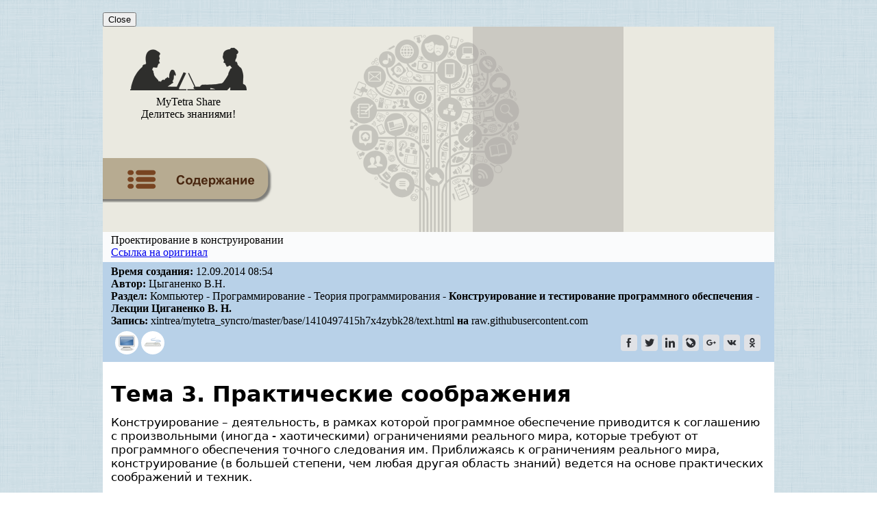

--- FILE ---
content_type: text/html; charset=UTF-8
request_url: https://webhamster.ru/mytetrashare/index/mtb0/1410497415ifo0rjkkia
body_size: 16997
content:
<!DOCTYPE html PUBLIC "-//W3C//DTD XHTML 1.0 Strict//EN" "http://www.w3.org/TR/xhtml1/DTD/xhtml1-strict.dtd">
<html>

<head>
<meta http-equiv="Content-Type" content="text/html; charset=utf-8" />
<meta http-equiv="pragma" content="no-cache" />
<meta http-equiv="cache-control" content="no-cache" />

<meta name='yandex-verification' content='791ca0c490de4ea4' />

<meta name="Keywords" content="Компьютер, Программирование, Теория программирования, Конструирование и тестирование программного обеспечения - Лекции Циганенко В. Н."/>

<meta name="Description" content="Запись в разделе: Компьютер - Программирование - Теория программирования - Конструирование и тестирование программного обеспечения - Лекции Циганенко В. Н.. Тема: Проектирование в конструировании"/>

<link rel="icon" href="/favicon.svg">
<link rel="stylesheet" type="text/css" href="/css/mytetrashare.css"/>

<title>Проектирование в конструировании</title>

<!-- Google anl -->
<script type="text/javascript">
  var _gaq = _gaq || [];
  _gaq.push(['_setAccount', 'UA-18583535-1']);
  _gaq.push(['_trackPageview']);
  (function() {
    var ga = document.createElement('script'); ga.type = 'text/javascript'; ga.async = true;
    ga.src = ('https:' == document.location.protocol ? 'https://ssl' : 'http://www') + '.google-analytics.com/ga.js';
    var s = document.getElementsByTagName('script')[0]; s.parentNode.insertBefore(ga, s);
  })();
</script>

<!-- Google anl v.4 - Google tag (gtag.js) -->
<script async src="https://www.googletagmanager.com/gtag/js?id=G-JXQ9LHDP9W"></script>
<script>
  window.dataLayer = window.dataLayer || [];
  function gtag(){dataLayer.push(arguments);}
  gtag('js', new Date());

  gtag('config', 'G-JXQ9LHDP9W');
</script>

<!-- Добавлено 04.07.2024 так как при переезде на GA4 не собирается статистика -->
<!-- Google tag (gtag.js) -->
<script async src="https://www.googletagmanager.com/gtag/js?id=UA-18583535-1"></script>
<script>
  window.dataLayer = window.dataLayer || [];
  function gtag(){dataLayer.push(arguments);}
  gtag('js', new Date());

  gtag('config', 'UA-18583535-1');
</script>
<!-- РТБ Сцаппе основной код -->
<script async="async"
        src="//cdn-rtb.sape.ru/rtb-b/js/482/2/117482.js"
        type="text/javascript">
</script>

<script type="text/javascript">
/*
	Developed by Robert Nyman, http://www.robertnyman.com
	Code/licensing: http://code.google.com/p/getelementsbyclassname/
*/	
var getElementsByClassName = function (className, tag, elm){
	if (document.getElementsByClassName) {
		getElementsByClassName = function (className, tag, elm) {
			elm = elm || document;
			var elements = elm.getElementsByClassName(className),
				nodeName = (tag)? new RegExp("\\b" + tag + "\\b", "i") : null,
				returnElements = [],
				current;
			for(var i=0, il=elements.length; i<il; i+=1){
				current = elements[i];
				if(!nodeName || nodeName.test(current.nodeName)) {
					returnElements.push(current);
				}
			}
			return returnElements;
		};
	}
	else if (document.evaluate) {
		getElementsByClassName = function (className, tag, elm) {
			tag = tag || "*";
			elm = elm || document;
			var classes = className.split(" "),
				classesToCheck = "",
				xhtmlNamespace = "http://www.w3.org/1999/xhtml",
				namespaceResolver = (document.documentElement.namespaceURI === xhtmlNamespace)? xhtmlNamespace : null,
				returnElements = [],
				elements,
				node;
			for(var j=0, jl=classes.length; j<jl; j+=1){
				classesToCheck += "[contains(concat(' ', @class, ' '), ' " + classes[j] + " ')]";
			}
			try	{
				elements = document.evaluate(".//" + tag + classesToCheck, elm, namespaceResolver, 0, null);
			}
			catch (e) {
				elements = document.evaluate(".//" + tag + classesToCheck, elm, null, 0, null);
			}
			while ((node = elements.iterateNext())) {
				returnElements.push(node);
			}
			return returnElements;
		};
	}
	else {
		getElementsByClassName = function (className, tag, elm) {
			tag = tag || "*";
			elm = elm || document;
			var classes = className.split(" "),
				classesToCheck = [],
				elements = (tag === "*" && elm.all)? elm.all : elm.getElementsByTagName(tag),
				current,
				returnElements = [],
				match;
			for(var k=0, kl=classes.length; k<kl; k+=1){
				classesToCheck.push(new RegExp("(^|\\s)" + classes[k] + "(\\s|$)"));
			}
			for(var l=0, ll=elements.length; l<ll; l+=1){
				current = elements[l];
				match = false;
				for(var m=0, ml=classesToCheck.length; m<ml; m+=1){
					match = classesToCheck[m].test(current.className);
					if (!match) {
						break;
					}
				}
				if (match) {
					returnElements.push(current);
				}
			}
			return returnElements;
		};
	}
	return getElementsByClassName(className, tag, elm);
};


function replaceElementByHtml(ele, html){
    var newEle=ele.cloneNode(false);
    newEle.innerHTML=html;
    ele.parentNode.insertBefore(newEle, ele);
    ele.parentNode.removeChild(ele);
}

function decodeData(data)
{
  var key="MyTetraShare";
  
  data=window.atob(data);
  // alert("Data: "+data);
  
  var keySize=key.length;
  var dataSize=data.length;
  
  var output="";
  for(i=0; i<dataSize; i++)
    output+=String.fromCharCode( data.charCodeAt(i)^key.charCodeAt(i%keySize) );

  return output;
}


// Замена span-тега со ссылками на a-тег с атрибутом nofollow для контента записи
/*
function replaceHyperLink() 
{
  var elements=getElementsByClassName("hlight", "span", document.getElementById("recordContent"));

  for(var i=0; i<elements.length; i++)
  {
    var hlink=decodeData(elements[i].getAttribute("data"));
    // alert("Перелинковка страниц MyTetra: " +hlink); // Fake

    var innerText = elements[i].innerHTML;

    // Для ZeroClipboard
    // replaceElementByHtml(elements[i], '<a href="'+hlink+'">'+innerText+'</a>&nbsp;<span class="hlinkcopy" data-clipboard-text="'+hlink+'"><img src="//webhamster.ru/db/misc/mytetra_share/copy.png" alt="Copy URL" title="Copy URL" style="border: none;"/></span>');
    replaceElementByHtml(elements[i], '<a href="'+hlink+'" rel="nofollow">'+innerText+'</a>');
  }

  // Инициализация ZeroClipboard
  // ZeroClipboard.config( { swfPath: "//webhamster.ru/js/zeroclipboard/ZeroClipboard.swf" } );
  // var client = new ZeroClipboard( getElementsByClassName("hlinkcopy", "span", document.getElementById("recordContent")) ); 
}
*/


function replaceHyperLink() 
{
  var elements=getElementsByClassName("hlight", "span", document.getElementById("recordContent"));
  const popover = document.getElementById("popoverWindow");
  const popoverContent = document.getElementById("popoverContent");
  const closePopoverButton = document.getElementById("closePopover");

  const isMobile = /iPhone|iPad|iPod|Android/i.test(navigator.userAgent);

  // Встроенная функция включения окошка с URL
  function showPopover(element, x, y)
  {
    x = parseInt(x);
    y = parseInt(y);

    // Извлекаем значение атрибута 'data'
    const url = decodeData( element.getAttribute("data") );

    // Устанавливаем текст всплывающего окна
    popoverContent.innerHTML = '<a href="'+url+'" target="_blank" rel="noopener">'+url+'</a>'; // Было textContent

    // Перемещаемый блок
    popover.style.display = "block";

    // Показываем всплывающее окно рядом с местом клика/касания
    if (!isMobile)
    {
      // Для декстопа
      popover.style.left = x + "px";
      popover.style.top = y + "px";
    }
    else
    {
      // Используем transform для перемещения popover
      popover.style.transform = `translate(${x}px, ${y}px)`;
    }
  }

  // Проходимся по всем найденным элементам
  elements.forEach(function(element) {

    if (!isMobile) 
    {
      // На элемент навешивается функция обработки клика по этому элементу
      element.addEventListener("click", function(event)
      {
        let x = event.pageX;
        let y = event.pageY;
        showPopover(element, x, y);
      });
    }
    else
    {
      element.addEventListener("touchstart", function(event) 
      {
        if (event.touches.length > 0) 
        {
          touchHandled = true; // Устанавливаем флаг для предотвращения обработки click
          const touch = event.touches[0];

          // Смещение, чтобы область всплывающего окна не появилсь рядом с точкой нажатия
          // то есть чтобы сразу не возникло событие клика по тексту всплывающего окна
          shiftX = 0;
          shiftY = 95;

          showPopover(element, touch.pageX+shiftX, touch.pageY+shiftY);
        }
      });
    }

    // Обработчик события для кнопки "Close"
    closePopoverButton.addEventListener("click", function() {
        popover.style.display = "none";
    });

    // При клике на всплывающий URL всплывающее окошко должно закрываться
    popoverContent.addEventListener("click", function() {
        popover.style.display = "none";
    });


/*
    // Закрытие всплывающего окна при клике в любом месте основного документа
    // Не работает, так как клик на document перекрывает клик на element,
    // и вышнаписанный код просто не срабатвает, если добавить
    // данный код
    document.addEventListener("click", function(event) {
      alert("Click at document");
      if (!event.target.classList.contains("hlight")) {
        popover.style.display = "none";
      }
    });
*/

  });

}

document.addEventListener("DOMContentLoaded", function()
{
  replaceHyperLink();
});

</script>

</head>

<body style="margin: 0px; background-image: url('/db/misc/mytetra_share/background.png');">

<div align="center" style="margin: 0px; padding: 0px; width: 100%;">
<div align="left" style="margin: 0px; padding: 0px; width: 980px;">

<!-- Когда элемент popover находится в этом месте, появление окна срабатывает в мобильном браузере -->
<div id="popoverWindow" class="popover">
<span id="popoverContent"></span><br/>
<span><button id="closePopover">Close</button></span>
</div>

<!-- Правило "table-layout: fixed" должно задать таблице ширину, 
     которая есть у вышесттоящего элемента -->
<table width="100%" border="0" cellspacing="0" cellpadding="0" style="margin-left: 0px; table-layout: fixed">

 <!-- Заголовок -->
 <tr>
  <td>

   <table border="0" width="100%" cellspacing="0" cellpadding="0" style="border-spacing: 0px; 
                                                                         border-collapse: collapse; 
                                                                         background-image: url('/db/misc/mytetra_share/header_tree.png');
                                                                         background-color: #eae9e0;
                                                                         background-repeat: no-repeat;
                                                                         background-position: center center;
                                                                         ">
    <tr style="margin:0px; height: 136px;">

     <td style="margin:0px; width: 205px;">

      <!-- Логотип -->
      <a href="//webhamster.ru/site/page/index/articles/projectcode/267" style="text-decoration: none; color: black;">
      <table border="0" align="left" style="margin-left:0px; width: 100%;">
       <tr>
        <td style="margin:0px; text-align:center">      
          <img src="/db/misc/mytetra_share/header_man_woman_logo.png"/>
        </td>
       </tr>
       <tr> 
        <td style="margin:0px; text-align:center">      
         <div class="header-big-font">
          MyTetra Share
         </div>
         <div class="header-middle-font">
          Делитесь знаниями!
         </div>
        </td>
       </tr>
      </table>
     </a> 

     </td>

     <td rowspan="2" style="margin:0px;">
     </td>

     <td rowspan="2" width="220px" height="300px" style="background-color: rgba(173, 169, 165, 0.5); padding:0px; vertical-align: middle;">
      <!-- <div class="header-min-font" style="margin: 0px; text-align: left"> -->
       <div style="text-align: center;"><div style="display: inline-block;">

    <!-- РТБ Сцаппе 300x250 -->
<div id="SRTB_598878"></div>

</div></div>      <!-- </div> -->
     </td>

     <td rowspan="2" width="220px" height="300px"
         style="background-color: #eae9e0; padding:0px; vertical-align: middle;">
      <!-- <div class="header-min-font" style="margin: 0px; text-align: left"> -->
       <div style="text-align: center;"><div style="display: inline-block;">

<!-- Yandex.RTB R-A-259917-2 -->
<div id="yandex_rtb_R-A-259917-2"></div>
<script type="text/javascript">
    (function(w, d, n, s, t) {
        w[n] = w[n] || [];
        w[n].push(function() {
            Ya.Context.AdvManager.render({
                blockId: "R-A-259917-2",
                renderTo: "yandex_rtb_R-A-259917-2",
                async: true
            });
        });
        t = d.getElementsByTagName("script")[0];
        s = d.createElement("script");
        s.type = "text/javascript";
        s.src = "//an.yandex.ru/system/context.js";
        s.async = true;
        t.parentNode.insertBefore(s, t);
    })(this, this.document, "yandexContextAsyncCallbacks");
</script>

</div></div>      <!-- </div> -->
     </td>

    </tr>

    <!-- Кнопка "Оглавление" -->
    <tr style="height: 120px;">
      <td>
                    <a href="//webhamster.ru/mytetrashare/index/mtb0#1410497415ifo0rjkkia">
              <img src="/db/misc/mytetra_share/footer_list_of_contents.png">
             </a>
              </td>
    </tr>

   </table> 

  </td>
 </tr>

 <!-- Информация -->
 <tr>
  <td>
   <div width="100%">
    <!-- Наименование записи -->
<div width="100%" style="padding: 3px 12px 5px 12px; background-color: #FAFBFC">

  <!--
  <table width="100%" border="0px" style="border-collapse:collapse; padding:0px;">
   <tr>
    <td width="99%" valign="top">
     <div class="record-name-font">Проектирование в конструировании</div>
    </td>
   </tr>
  </table> 
  -->
  <div class="record-name-font">Проектирование в конструировании</div>

        <!-- URL -->
                  <div class="record-ctime-font">
            <a rel="nofollow" href="http://www.4stud.info/software-construction-and-testing/lecture4.html">Ссылка на оригинал</a>
          </div>
        
</div>



<div width="100%" style="padding: 5px 12px 5px 12px; background-color: #b8d1e8" class="record-ctime-font">

		<!-- Дата -->
				 <div>
		  <b>Время создания:</b> 12.09.2014&nbsp;08:54		 </div>
		 
		<!-- Автор -->
		 		 <div>
		  <b>Автор:</b> Цыганенко В.Н.		 </div>
		 		
		<!-- Текстовые метки -->
		 		
		<!-- Путь к ветке где лежит запись -->
				  <div>
		    <b>Раздел:</b> Компьютер - Программирование - Теория программирования - <b>Конструирование и тестирование программного обеспечения - Лекции Циганенко В. Н.</b>		  </div>
		
		<!-- Репозитарий -->
		 		 <div>
		  <b>Запись:</b> xintrea/mytetra_syncro/master/base/1410497415h7x4zybk28/text.html <b>на</b> raw.githubusercontent.com		 </div>
		 
		<!-- Иконки -->
				  <div>
		    	<table border="0px" width="100%">
		<tr>
			<td width="50%">


				<table border="0px">
					<tr>
  
      
      <td>
        <div style="width:34px;height:34px;display:block;border-radius:50%;background:rgb(255,255,255)">
  <img src="//raw.githubusercontent.com/xintrea/mytetra_syncro/master/icons/Gnome/color_gnome_2_chardevice.svg" style="width:24px;height:24px;margin:5px"/>
</div>
      </td>

      
      <td>
        <div style="width:34px;height:34px;display:block;border-radius:50%;background:rgb(255,255,255)">
  <img src="//raw.githubusercontent.com/xintrea/mytetra_syncro/master/icons/Gnome/color_gnome_2_gnome-dev-keyboard.svg" style="width:24px;height:24px;margin:5px"/>
</div>
      </td>


					</tr>
				</table>


			</td>
							
			<td width="50%" align="right">
				<!-- uSocial -->
<script async src="https://usocial.pro/usocial/usocial.js?v=6.1.3.1" data-script="usocial" charset="utf-8"></script>
<div class="uSocial-Share" data-pid="32d173b612becdb5d5ac56693531b3f0" data-type="share" data-options="round-rect,style3,default,absolute,horizontal,size24,eachCounter0,counter0,nomobile" data-social="fb,twi,lin,lj,gPlus,vk,ok"></div>
<!-- /uSocial -->
			</td>		

		</tr>
	</table>


		  </div>
		
</div>
   </div>
  </td>
 </tr>

 <!-- Место под заголовком записи (обычно используется для рекламы) -->
 <tr>
  <td align="center">
   <div width="100%" style="padding: 0px; background-color: #b7aba2">
   </div>
  </td>
 </tr>

 <!-- Средняя область -->
 <tr>
  <td style="padding: 10px 12px 10px 12px; background-color: #FFFFFF">
   <div class="noteText">
    
<div id="recordContent"><head><meta name="qrichtext" content="1" /><meta http-equiv="Content-Type" content="text/html; charset=UTF-8" /></head><div style=" font-family:'DejaVu Sans'; font-size:13pt; font-weight:400; font-style:normal;">
<p style=" margin-top:18px; margin-bottom:12px; margin-left:0px; margin-right:0px; -qt-block-indent:0; text-indent:0px;"><span style=" font-size:xx-large; font-weight:600;">Тема 3. Практические соображения</span></p>
<p style=" margin-top:12px; margin-bottom:12px; margin-left:0px; margin-right:0px; -qt-block-indent:0; text-indent:0px;">Конструирование – деятельность, в рамках которой программное обеспечение приводится к соглашению с произвольными (иногда - хаотическими) ограничениями реального мира, которые требуют от программного обеспечения точного следования им. Приближаясь к ограничениям реального мира, конструирование (в большей степени, чем любая другая область знаний) ведется на основе практических соображений и техник. </p>
<p style=" margin-top:16px; margin-bottom:12px; margin-left:0px; margin-right:0px; -qt-block-indent:0; text-indent:0px;"><span style=" font-size:x-large; font-weight:600;">3.1 Проектирование в конструировании</span></p>
<p style=" margin-top:12px; margin-bottom:12px; margin-left:0px; margin-right:0px; -qt-block-indent:0; text-indent:0px;">Некоторые проекты предполагают больший объем работ по проектированию именно на стадии конструирования; другие проекты явно выделяют проектную деятельность в форме фазы дизайна.</p>
<p style=" margin-top:12px; margin-bottom:12px; margin-left:0px; margin-right:0px; -qt-block-indent:0; text-indent:0px;">Вне зависимости от четкости выделения деятельности по проектированию, как таковой, практически всегда на стадии конструирования приходится заниматься и вопросами детального дизайна системы. Такие проектные работы имеют стремление к следованию устойчивым ограничениям, навязываемым конкретными проблемами, решение которых должно быть обеспечено использованием конструируемой программной системы.</p>
<p style=" margin-top:12px; margin-bottom:12px; margin-left:0px; margin-right:0px; -qt-block-indent:0; text-indent:0px;">Детали деятельности по проектированию на стадии конструирования в основном те же самые, что и описанные в области знаний “Проектирование программного обеспечения” (Software Design). Отличие заключается в большем внимании деталям. </p>
<p style=" margin-top:16px; margin-bottom:12px; margin-left:0px; margin-right:0px; -qt-block-indent:0; text-indent:0px;"><span style=" font-size:x-large; font-weight:600;">3.2 Языки конструирования</span></p>
<p style=" margin-top:12px; margin-bottom:12px; margin-left:0px; margin-right:0px; -qt-block-indent:0; text-indent:0px;">Языки конструирования включают все формы коммуникаций, с помощью которых человек может задать решение проблемы, выполняемое на компьютере. </p>
<p style=" margin-top:12px; margin-bottom:12px; margin-left:0px; margin-right:0px; -qt-block-indent:0; text-indent:0px;">Простейший тип языков конструирования – <span style=" font-style:italic;">конфигурационный язык</span> (configuration language), позволяющий задавать параметры выполнения программной системы.</p>
<p style=" margin-top:12px; margin-bottom:12px; margin-left:0px; margin-right:0px; -qt-block-indent:0; text-indent:0px;"><span style=" font-style:italic;">Инструментальный язык</span> – язык конструирования из повторно-используемых элементов (обычно строится как сценарный язык), выполняемый в соответствующей среде.</p>
<p style=" margin-top:12px; margin-bottom:12px; margin-left:0px; margin-right:0px; -qt-block-indent:0; text-indent:0px;"><span style=" font-style:italic;">Язык программирования</span> – наиболее гибкий тип языков конструирования. Содержит минимальный объем информации о конкретных областях приложения и процессе разработки, требуя больше всего (по сравнению с другими типами языков конструирования) усилий на изучение и наработку опыта для эффективного применения при решении конкретных задач.</p>
<p style=" margin-top:12px; margin-bottom:12px; margin-left:0px; margin-right:0px; -qt-block-indent:0; text-indent:0px;">Существует три основных вида нотаций используемых при определении языков программирования:</p>
<ul style="margin-top: 0px; margin-bottom: 0px; margin-left: 0px; margin-right: 0px; -qt-list-indent: 1;"><li style=" margin-top:12px; margin-bottom:0px; margin-left:0px; margin-right:0px; -qt-block-indent:0; text-indent:0px;">лингвистическая </li>
<li style=" margin-top:0px; margin-bottom:0px; margin-left:0px; margin-right:0px; -qt-block-indent:0; text-indent:0px;">формальная</li>
<li style=" margin-top:0px; margin-bottom:12px; margin-left:0px; margin-right:0px; -qt-block-indent:0; text-indent:0px;">визуальная</li></ul>
<p style=" margin-top:12px; margin-bottom:12px; margin-left:0px; margin-right:0px; -qt-block-indent:0; text-indent:0px;">Лингвистические нотации характеризуются, в частности, использованием строк текста, содержащих специализированные “слова”, представляющие сложные программные конструкции, и комбинируемые в шаблоны, напоминающие предложения, построенные в соответствии с определенным синтаксисом. В случае корректного использования таких нотаций, каждая получаемая строка обладает строгой смысловой нагрузкой (семантикой), обеспечивающей интуитивное понимание того, что будет происходить, когда будет выполняться программное обеспечение, построенное с использованием такого языка конструирования.</p>
<p style=" margin-top:12px; margin-bottom:12px; margin-left:0px; margin-right:0px; -qt-block-indent:0; text-indent:0px;">Формальные нотации являются менее интуитивными, чем лингвистические, и часто базируются на точных формальных (математических) определениях. Формальные нотации конструкций и формальные методы являются ядром практически всех форм системного программирования, точнее – поведения систем во времени. Такие нотации обеспечивают наибольшую готовность получаемого кода к тестированию, что намного важнее, чем просто возможность отображения на обычный человеческий язык. Формальные конструкции также используют точный метод определения комбинаций применяемых символов, что позволяет избежать неоднозначностей, присущих конструкциям естественных языков.</p>
<p style=" margin-top:12px; margin-bottom:12px; margin-left:0px; margin-right:0px; -qt-block-indent:0; text-indent:0px;">Визуальные нотации наименее связаны с текстово-ориентированными подходами, предполагая непосредственную интерпретацию визуальных конструкций в процессе исполнения описываемой логики. При этом логика в визуальных нотациях задается расположением соответствующих визуальных сущностей, ответственных за те или иные операции и структуры данных.</p>
<p style=" margin-top:12px; margin-bottom:12px; margin-left:0px; margin-right:0px; -qt-block-indent:0; text-indent:0px;">Использование визуальных конструкций ограничено сложностью визуального представления сложных выражений и утверждений только за счет перемещения визуальных сущностей на диаграмме (визуальном представлении). Однако, визуальная нотация может играть роль достаточно мощного инструмента, когда применяется в тех задачах программирования, где необходимо построение пользовательского интерфейса для программ, чья логика. Детализированное поведение определено ранее.</p>
<p style=" margin-top:12px; margin-bottom:12px; margin-left:0px; margin-right:0px; -qt-block-indent:0; text-indent:0px;">Сегодняшние работы (и их состояние) в области архитектур и приложений, управляемых моделями, в первую очередь - OMG MDA (Model-Driven Architecture www.omg.org/mda), UML (Unified Modeling Language www.omg.org/uml), Microsoft DSL (Domain-Specific Language), направлены на то, чтобы использовать ту или иную визуальную нотацию, базирующуюся на мета-моделях, в качестве инструмента, применяемого и для определения функциональной логики системы. Можно ли в чистом виде считать эти нотации именно визуальными - вопрос спорный. Они относятся именно к визуальным нотациям, так как предполагают однозначную интерпретацию визуального представления в виде текста и наоборот. Кроме того, исторически эти нотации определялись изначально как нотации визуального представления функциональности и уже в дальнейшем эти визуальные представления были отражены на уровне соответствующих мета-моделей (хотя это в большей степени верно для UML, чем DSL, но DSL можно рассматривать и как аналог UML, предполагающий большую свободу применений и интегрированность с конкретной платформой - Microsoft). Другая область стандартов, направленных на применение визуальных нотаций для описания функциональности – Business Process Management Notation (BPMN - www.omg.org/bpmn) и связанный с ней язык Business Process Execution Language, построенный на базе XML. Таким образом, область обоснованного применения визуальных нотаций для конструирования программных систем качественно расшириться и, не исключено, мы станем свидетелями de-facto формирования новой категории нотаций, соглашений и смешанных типов языковых средств, предназначенных для конструирования программного обеспечения как естественного продолжения проектирования. </p>
<p style=" margin-top:16px; margin-bottom:12px; margin-left:0px; margin-right:0px; -qt-block-indent:0; text-indent:0px;"><span style=" font-size:x-large; font-weight:600;">3.3 Кодирование</span></p>
<p style=" margin-top:12px; margin-bottom:12px; margin-left:0px; margin-right:0px; -qt-block-indent:0; text-indent:0px;">Практика конструирования программного обеспечения показывает активное применение следующих соображений и техник:</p>
<ul style="margin-top: 0px; margin-bottom: 0px; margin-left: 0px; margin-right: 0px; -qt-list-indent: 1;"><li style=" margin-top:12px; margin-bottom:0px; margin-left:0px; margin-right:0px; -qt-block-indent:0; text-indent:0px;">техники создания легко понимаемого исходного кода на основе использования соглашений об именовании, форматирования и структурирования кода; </li>
<li style=" margin-top:0px; margin-bottom:0px; margin-left:0px; margin-right:0px; -qt-block-indent:0; text-indent:0px;">использование классов, перечисляемых типов, переменных, именованных констант и других выразительных сущностей; </li>
<li style=" margin-top:0px; margin-bottom:0px; margin-left:0px; margin-right:0px; -qt-block-indent:0; text-indent:0px;">организация исходного текста (в процедуры и функции, <span class="hlight" data="[base64]"><span style="  color:#0000ff;">шаблоны проектирования</span></span> , классы, пакеты/модули и другие структуры);</li>
<li style=" margin-top:0px; margin-bottom:0px; margin-left:0px; margin-right:0px; -qt-block-indent:0; text-indent:0px;">обработка ошибочных условий и исключительных ситуаций, предотвращение возможных брешей в безопасности (например, переполнение буфера или выход за пределы индекса в массиве);</li>
<li style=" margin-top:0px; margin-bottom:0px; margin-left:0px; margin-right:0px; -qt-block-indent:0; text-indent:0px;">использование ресурсов на основе применения механизмов исключения (из рассмотрения) и порядка доступа к параллельно используемым ресурсам (например, на основе блокировки данных, использования потоков и их синхронизации и т.п.);</li>
<li style=" margin-top:0px; margin-bottom:0px; margin-left:0px; margin-right:0px; -qt-block-indent:0; text-indent:0px;">документирование кода;</li>
<li style=" margin-top:0px; margin-bottom:0px; margin-left:0px; margin-right:0px; -qt-block-indent:0; text-indent:0px;">тонкая “настройка” кода;</li>
<li style=" margin-top:0px; margin-bottom:12px; margin-left:0px; margin-right:0px; -qt-block-indent:0; text-indent:0px;">рефакторинг. </li></ul>
<p style=" margin-top:16px; margin-bottom:12px; margin-left:0px; margin-right:0px; -qt-block-indent:0; text-indent:0px;"><span style=" font-size:x-large; font-weight:600;">3.4 Тестирование в конструировании</span></p>
<p style=" margin-top:12px; margin-bottom:12px; margin-left:0px; margin-right:0px; -qt-block-indent:0; text-indent:0px;">При конструировании используются две формы тестирования, проводимого инженерами, непосредственно создающими исходный код:</p>
<ul style="margin-top: 0px; margin-bottom: 0px; margin-left: 0px; margin-right: 0px; -qt-list-indent: 1;"><li style=" margin-top:12px; margin-bottom:0px; margin-left:0px; margin-right:0px; -qt-block-indent:0; text-indent:0px;">модульное тестирование </li>
<li style=" margin-top:0px; margin-bottom:12px; margin-left:0px; margin-right:0px; -qt-block-indent:0; text-indent:0px;">интеграционное тестирование </li></ul>
<p style=" margin-top:12px; margin-bottom:12px; margin-left:0px; margin-right:0px; -qt-block-indent:0; text-indent:0px;">Главная цель тестирования в конструировании уменьшить временной разрыв между моментом проявления ошибок, имеющихся в коде, и моментом их обнаружения. Во многих случаях, тестирование в конструировании производится после того, как код написан. В ряде случаев, тесты пишутся до того, как создается код.</p>
<p style=" margin-top:12px; margin-bottom:12px; margin-left:0px; margin-right:0px; -qt-block-indent:0; text-indent:0px;">Тестирование в конструировании обычно включает подмножество тестовых методик, описанных в области знаний “Тестирование программного обеспечения” (Software Testing). Например, тестирование в конструировании обычно не включает системного тестирования, нагрузочного тестирования, usability-тестирования (оценки прозрачности использования) и других видов тестовой деятельности.</p>
<p style=" margin-top:12px; margin-bottom:12px; margin-left:0px; margin-right:0px; -qt-block-indent:0; text-indent:0px;">IEEE опубликовал два стандарта, посвященных данной теме:</p>
<ul style="margin-top: 0px; margin-bottom: 0px; margin-left: 0px; margin-right: 0px; -qt-list-indent: 1;"><li style=" margin-top:12px; margin-bottom:0px; margin-left:0px; margin-right:0px; -qt-block-indent:0; text-indent:0px;">IEEE Std 829-1998: “IEEE Standard for Software Test Documentation”; </li>
<li style=" margin-top:0px; margin-bottom:12px; margin-left:0px; margin-right:0px; -qt-block-indent:0; text-indent:0px;">IEEE Std 1008-1987: “IEEE Standard for Software Unit Testing”. </li></ul>
<p style=" margin-top:16px; margin-bottom:12px; margin-left:0px; margin-right:0px; -qt-block-indent:0; text-indent:0px;"><span style=" font-size:x-large; font-weight:600;">3.5 Повторное использование</span></p>
<p style=" margin-top:12px; margin-bottom:12px; margin-left:0px; margin-right:0px; -qt-block-indent:0; text-indent:0px;">Во введении в стандарт IEEE Std. 1517-99 “IEEE Standard for Information Technology – Software Lifecycle Process – Reuse Processes” даётся следующее понимание повторному использованию в программном обеспечении: “Реализация повторного использования программного обеспечения подразумевает и влечёт за собой нечто большее, чем просто создание и использование библиотек активов. Оно требует формализации практики повторного использования на основе интеграции процессов и деятельности по повторному использованию в сам жизненный цикл программного обеспечения.” В то же время, повторное использование достаточно важно и непосредственно при конструировании программных систем, что подчеркивается включением этой темы в обсуждаемую область знаний конструирования ПО.</p>
<p style=" margin-top:12px; margin-bottom:12px; margin-left:0px; margin-right:0px; -qt-block-indent:0; text-indent:0px;">Задачи, связанные с повторным использованием в процессе конструирования и тестирования, включают:</p>
<ul style="margin-top: 0px; margin-bottom: 0px; margin-left: 0px; margin-right: 0px; -qt-list-indent: 1;"><li style=" margin-top:12px; margin-bottom:0px; margin-left:0px; margin-right:0px; -qt-block-indent:0; text-indent:0px;">выбор единиц, баз данных тестовых процедур, данных полученных в результате тестов и самих тестов, подлежащих повторному использованию;</li>
<li style=" margin-top:0px; margin-bottom:0px; margin-left:0px; margin-right:0px; -qt-block-indent:0; text-indent:0px;">оценку потенциала повторного использования кода и тестов;</li>
<li style=" margin-top:0px; margin-bottom:12px; margin-left:0px; margin-right:0px; -qt-block-indent:0; text-indent:0px;">отслеживание информации и создание отчетности по повторному использованию в новом коде, тестовых процедурах и данных, полученных в результате тестов. </li></ul>
<p style=" margin-top:16px; margin-bottom:12px; margin-left:0px; margin-right:0px; -qt-block-indent:0; text-indent:0px;"><span style=" font-size:x-large; font-weight:600;">3.6 Качество конструирования</span></p>
<p style=" margin-top:12px; margin-bottom:12px; margin-left:0px; margin-right:0px; -qt-block-indent:0; text-indent:0px;">Существует ряд техник, предназначенных для обеспечения качества кода, выполняемых по мере его конструирования. Основные техники обеспечения качества, используемые в процессе конструирования, включают:</p>
<ul style="margin-top: 0px; margin-bottom: 0px; margin-left: 0px; margin-right: 0px; -qt-list-indent: 1;"><li style=" margin-top:12px; margin-bottom:0px; margin-left:0px; margin-right:0px; -qt-block-indent:0; text-indent:0px;">модульное и интеграционное тестирование </li>
<li style=" margin-top:0px; margin-bottom:0px; margin-left:0px; margin-right:0px; -qt-block-indent:0; text-indent:0px;">разработка с первичностью тестов (тесты пишутся до конструирования кода) </li>
<li style=" margin-top:0px; margin-bottom:0px; margin-left:0px; margin-right:0px; -qt-block-indent:0; text-indent:0px;">пошаговое кодирование (деятельность по конструированию кода разбивается на мелкие шаги, только после тестирования результатов, которых производится переход к следующему шагу кодирования; известен также как итеративное кодирование с тестированием) </li>
<li style=" margin-top:0px; margin-bottom:0px; margin-left:0px; margin-right:0px; -qt-block-indent:0; text-indent:0px;">использование процедур утверждений</li>
<li style=" margin-top:0px; margin-bottom:0px; margin-left:0px; margin-right:0px; -qt-block-indent:0; text-indent:0px;">отладка</li>
<li style=" margin-top:0px; margin-bottom:0px; margin-left:0px; margin-right:0px; -qt-block-indent:0; text-indent:0px;">технические обзоры и оценки </li>
<li style=" margin-top:0px; margin-bottom:12px; margin-left:0px; margin-right:0px; -qt-block-indent:0; text-indent:0px;">статический анализ </li></ul>
<p style=" margin-top:12px; margin-bottom:12px; margin-left:0px; margin-right:0px; -qt-block-indent:0; text-indent:0px;">Выбор и использование конкретных техник часто диктуется стандартами (внутренними и внешними), используемыми проектной командой, а также зависят от опыта и подготовленности специалистов, занимающихся конструированием кода.</p>
<p style=" margin-top:12px; margin-bottom:12px; margin-left:0px; margin-right:0px; -qt-block-indent:0; text-indent:0px;">Деятельность по обеспечению качества в конструировании отличается от других операций по обеспечению качества. Основное отличие заключается в фокусе на программном (исходном) коде и других артефактах (активах), тесно связанных с кодом, в частности, детальных моделях.</p>
<p style=" margin-top:16px; margin-bottom:12px; margin-left:0px; margin-right:0px; -qt-block-indent:0; text-indent:0px;"><span style=" font-size:x-large; font-weight:600;">3.7 Интеграция</span></p>
<p style=" margin-top:12px; margin-bottom:12px; margin-left:0px; margin-right:0px; -qt-block-indent:0; text-indent:0px;">Одна из ключевых деятельностей, осуществляемых в процессе конструирования, - интеграция отдельно сконструированных операций (процедур), классов, компонентов и подсистем (модулей). В дополнение к этому, некоторые программные системы нуждаются в специальной интеграции с другим программным и аппаратным обеспечением.</p>
<p style=" margin-top:12px; margin-bottom:12px; margin-left:0px; margin-right:0px; -qt-block-indent:0; text-indent:0px;">Кроме упомянутых аспектов интеграции, к обсуждаемым интеграционным вопросам конструирования относятся:</p>
<ul style="margin-top: 0px; margin-bottom: 0px; margin-left: 0px; margin-right: 0px; -qt-list-indent: 1;"><li style=" margin-top:12px; margin-bottom:0px; margin-left:0px; margin-right:0px; -qt-block-indent:0; text-indent:0px;">планирование последовательности, в которой интегрируются компоненты; </li>
<li style=" margin-top:0px; margin-bottom:0px; margin-left:0px; margin-right:0px; -qt-block-indent:0; text-indent:0px;">обеспечение поддержки создания промежуточных версий программного обеспечения; </li>
<li style=" margin-top:0px; margin-bottom:0px; margin-left:0px; margin-right:0px; -qt-block-indent:0; text-indent:0px;">задание “глубины” тестирования (в частности, на основе критериев “приемлемого” качества) и других работ по обеспечению качества интегрируемых в дальнейшем компонент; </li>
<li style=" margin-top:0px; margin-bottom:12px; margin-left:0px; margin-right:0px; -qt-block-indent:0; text-indent:0px;">наконец, определение этапных точек проекта, когда будут тестироваться промежуточные версии конструируемой программной системы. </li></ul>
<p style="-qt-paragraph-type:empty; margin-top:0px; margin-bottom:12px; margin-left:0px; margin-right:0px; -qt-block-indent:0; text-indent:0px;"></p>
<p style="-qt-paragraph-type:empty; margin-top:0px; margin-bottom:12px; margin-left:0px; margin-right:0px; -qt-block-indent:0; text-indent:0px;"></p></div></div>   </div>
  </td>
 </tr>

 
  <!-- Область с навигацией по записям того же уровня -->
 <tr>
  <td style="padding: 10px 12px 10px 12px; background-color: #F0F0F0">
    
<div>
 <b>Так же в этом разделе:</b>
 <ul>
 <li class="tree-note-title"><a name="" href="//webhamster.ru/mytetrashare/index/mtb0/1410497490wug0acjul4">Введение в предмет</a></li><li class="tree-note-title"><a name="" href="//webhamster.ru/mytetrashare/index/mtb0/1410497565k2lv7eizy5">Основы конструирования</a></li><li class="tree-note-title"><a name="" href="//webhamster.ru/mytetrashare/index/mtb0/1410497621av7580pvfo">Управление конструированием</a></li><li class="tree-note-title"><font color="dimgray">Проектирование в конструировании</font></li><li class="tree-note-title"><a name="" href="//webhamster.ru/mytetrashare/index/mtb0/1410498177o1eh16nhi4">Тестирование в модели жизненного цикла разработки ПО</a></li><li class="tree-note-title"><a name="" href="//webhamster.ru/mytetrashare/index/mtb0/1410498348ejpo2nowjs">Каскадная модель жизненного цикла разработки ПО</a></li><li class="tree-note-title"><a name="" href="//webhamster.ru/mytetrashare/index/mtb0/1410498509q0bl0eussw">Определение тестирования программного обеспечения</a></li><li class="tree-note-title"><a name="" href="//webhamster.ru/mytetrashare/index/mtb0/14104985483acxi0k3if">Модель тестирования ПО на основе обобщенной модели жизненного цикла ПО</a></li><li class="tree-note-title"><a name="" href="//webhamster.ru/mytetrashare/index/mtb0/1410498609u1ovo4sq0e">Циклы тестирования</a></li><li class="tree-note-title"><a name="" href="//webhamster.ru/mytetrashare/index/mtb0/1410498721iml3m9sbiu">Стратегии тестирования</a></li><li class="tree-note-title"><a name="" href="//webhamster.ru/mytetrashare/index/mtb0/1410498761rfw25masnn">Метрики и критерии тестирования</a></li><li class="tree-note-title"><a name="" href="//webhamster.ru/mytetrashare/index/mtb0/1410498780s5p8df5nan">Основные технологии и методы тестирования</a></li><li class="tree-note-title"><a name="" href="//webhamster.ru/mytetrashare/index/mtb0/1410498808fclssvq9e2">Классификация тестирования на уровни, виды и типы</a></li><li class="tree-note-title"><a name="" href="//webhamster.ru/mytetrashare/index/mtb0/14104988540cb2lscge4">Методология и инструментарий на примере IBM Rational</a></li><li class="tree-note-title"><a name="" href="//webhamster.ru/mytetrashare/index/mtb0/1410499036aqfoj75sci">Дополнительно: Недооценка необходимости тестирования ПО как стратегическая ошибка разработчиков</a></li><li class="tree-note-title"><a name="" href="//webhamster.ru/mytetrashare/index/mtb0/1410499056jg5guu9bs7">Дополнительно: Регрессионное тестирование </a></li> </ul>
 
</div>

  </td>
 </tr>
 
  <!-- Большая кнопка Содержание -->
 <tr>
  <td style="padding: 10px 12px 10px 0px; background-color: #F0F0F0">
     <a href="//webhamster.ru/mytetrashare/index/mtb0#1410497415ifo0rjkkia"><img src="/db/misc/mytetra_share/footer_list_of_contents.png"/></a>
  </td>
 </tr>
  
 <!-- Нижняя часть с большими кнопками -->
 <tr>
  <td align="center" style="background-color: #cbc9c2">
   
   <table border="0" width="100%" style="border-spacing: 0px; padding: 0px;">
    <tr>

     <td>
     
     <table border="0" width="100%" style="padding: 5px;">
      <tr>

       <td align="center">
        <a href="//webhamster.ru"><img src="/db/misc/mytetra_share/support_logo_bw_webhamster_ru.png"/></a>
       </td>

       <td align="center">
        <div style="margin-left: 10px;">
         <a href="//webhamster.ru/site/page/index/articles/projectcode/105"><img src="/db/misc/mytetra_share/support_logo_bw_mytetra.png"/></a>
        </div> 
       </td>

       <td align="center">
        <div style="margin-left: 10px;">
         <a href="//webhamster.ru/site/page/index/articles/projectcode/267"><img src="/db/misc/mytetra_share/support_logo_bw_mytetra_share.png"/></a>
        </div> 
       </td>

       <td align="center" width="100%">
        &nbsp;
       </td>
                      
       <!-- Место для рекламного баннера Adsence -->
       <td align="center">
       
       </td>
      </tr> 
     </table>

     </td>

     <!-- 
     <td align="center" width="90%">
     </td>
     -->

     <td align="right" style="padding: 5px;">
           <!--LiveInternet logo--><noindex><a href="https://www.liveinternet.ru/click"
target="_blank" rel="nofollow"><img src="//counter.yadro.ru/logo?27.2"
title="LiveInternet: показано количество просмотров и посетителей"
alt="" border="0" width="88" height="120"/></a></noindex><!--/LiveInternet-->
     </td>

    </tr>
   </table>
  
  </td>
 </tr>
 
 <!-- Подвал -->
 <tr>
  <td align="center" style="background-color: #b7aba2">

   <table border="0" width="100%" style="padding: 5px;">
    <tr>

     <td width="20%" align="left">
      <div class="text_font_mini"><nobr>MyTetra Share v.0.67</nobr></div>
     </td>

     <td width="80%">
     </td>

     <td>
      <div><!-- begin of Top100 code -->
<noindex>
<script id="top100Counter" type="text/javascript" src="https://counter.rambler.ru/top100.jcn?2286108"></script>
<noscript>
<a href="https://top100.rambler.ru/navi/2286108/">
<img src="https://counter.rambler.ru/top100.cnt?2286108" alt="Rambler's Top100" border="0" />
</a>
</noscript>
</noindex>
<!-- end of Top100 code -->
</div>
     </td>

     <td>
      <div><!-- ТИЦ --><noindex><a href="https://yandex.ru/cy?base=0&amp;host=webhamster.ru" rel="nofollow"><img src="https://www.yandex.ru/cycounter?webhamster.ru" width="88" height="31" alt="Яндекс индекс цитирования" border="0" /></a></noindex><!-- /ТИЦ -->
</div>
     </td>

    </tr>
   </table>

  </td>
 </tr>

</table> 

</div>
</div>

<!--LiveInternet counter--><script type="text/javascript"><!--
new Image().src = "//counter.yadro.ru/hit?r"+
escape(document.referrer)+((typeof(screen)=="undefined")?"":
";s"+screen.width+"*"+screen.height+"*"+(screen.colorDepth?
screen.colorDepth:screen.pixelDepth))+";u"+escape(document.URL)+
";"+Math.random();//--></script><!--/LiveInternet-->
</body>
</html>


--- FILE ---
content_type: image/svg+xml
request_url: https://raw.githubusercontent.com/xintrea/mytetra_syncro/master/icons/Gnome/color_gnome_2_gnome-dev-keyboard.svg
body_size: 4178
content:
<?xml version="1.0" encoding="UTF-8" standalone="no"?>
<!-- Created with Inkscape (http://www.inkscape.org/) -->
<svg xmlns:dc="http://purl.org/dc/elements/1.1/" xmlns:cc="http://web.resource.org/cc/" xmlns:rdf="http://www.w3.org/1999/02/22-rdf-syntax-ns#" xmlns:svg="http://www.w3.org/2000/svg" xmlns="http://www.w3.org/2000/svg" xmlns:xlink="http://www.w3.org/1999/xlink" xmlns:sodipodi="http://sodipodi.sourceforge.net/DTD/sodipodi-0.dtd" xmlns:inkscape="http://www.inkscape.org/namespaces/inkscape" width="48.000000px" height="48.000000px" id="svg3304" sodipodi:version="0.32" inkscape:version="0.44" sodipodi:docbase="/home/lapo/Icone/cvs/gnome-icon-theme/scalable/devices" sodipodi:docname="input-keyboard.svg" inkscape:output_extension="org.inkscape.output.svg.inkscape">
  <defs id="defs3306">
    <linearGradient id="linearGradient3042">
      <stop style="stop-color:black;stop-opacity:0;" offset="0" id="stop3044"/>
      <stop id="stop3050" offset="0.5" style="stop-color:black;stop-opacity:1;"/>
      <stop style="stop-color:black;stop-opacity:0;" offset="1" id="stop3046"/>
    </linearGradient>
    <linearGradient inkscape:collect="always" id="linearGradient3028">
      <stop style="stop-color:black;stop-opacity:1;" offset="0" id="stop3030"/>
      <stop style="stop-color:black;stop-opacity:0;" offset="1" id="stop3032"/>
    </linearGradient>
    <linearGradient inkscape:collect="always" id="linearGradient5259">
      <stop style="stop-color:black;stop-opacity:1;" offset="0" id="stop5261"/>
      <stop style="stop-color:black;stop-opacity:0;" offset="1" id="stop5263"/>
    </linearGradient>
    <linearGradient inkscape:collect="always" id="linearGradient5251">
      <stop style="stop-color:#729fcf;stop-opacity:1;" offset="0" id="stop5253"/>
      <stop style="stop-color:#729fcf;stop-opacity:0;" offset="1" id="stop5255"/>
    </linearGradient>
    <linearGradient inkscape:collect="always" id="linearGradient1558">
      <stop style="stop-color:#babdb6" offset="0" id="stop1560"/>
      <stop style="stop-color:#eeeeec" offset="1" id="stop1562"/>
    </linearGradient>
    <linearGradient id="linearGradient3907">
      <stop style="stop-color:#ffffff;stop-opacity:1;" offset="0" id="stop3909"/>
      <stop style="stop-color:#ffffff;stop-opacity:0;" offset="1" id="stop3911"/>
    </linearGradient>
    <linearGradient inkscape:collect="always" id="linearGradient3899">
      <stop style="stop-color:#eeeeec" offset="0" id="stop3901"/>
      <stop style="stop-color:#d3d7cf" offset="1" id="stop3903"/>
    </linearGradient>
    <radialGradient inkscape:collect="always" xlink:href="#linearGradient3907" id="radialGradient3915" cx="20.913568" cy="47.045319" fx="20.913568" fy="47.045319" r="19.5" gradientTransform="matrix(1.382603,3.581398e-5,0,0.171503,-6.729684,34.0972)" gradientUnits="userSpaceOnUse"/>
    <radialGradient inkscape:collect="always" xlink:href="#linearGradient3907" id="radialGradient1685" gradientUnits="userSpaceOnUse" gradientTransform="matrix(1.382603,3.581398e-5,0,0.171503,-6.729684,34.0972)" cx="20.913568" cy="47.045319" fx="20.913568" fy="47.045319" r="19.5"/>
    <radialGradient inkscape:collect="always" xlink:href="#linearGradient3907" id="radialGradient1687" gradientUnits="userSpaceOnUse" gradientTransform="matrix(1.382603,3.581398e-5,0,0.171503,-6.729684,34.0972)" cx="20.913568" cy="47.045319" fx="20.913568" fy="47.045319" r="19.5"/>
    <radialGradient inkscape:collect="always" xlink:href="#linearGradient3907" id="radialGradient1689" gradientUnits="userSpaceOnUse" gradientTransform="matrix(1.382603,3.581398e-5,0,0.171503,-6.729684,34.0972)" cx="20.913568" cy="47.045319" fx="20.913568" fy="47.045319" r="19.5"/>
    <radialGradient inkscape:collect="always" xlink:href="#linearGradient3907" id="radialGradient1691" gradientUnits="userSpaceOnUse" gradientTransform="matrix(1.382603,3.581398e-5,0,0.171503,-6.729684,34.0972)" cx="20.913568" cy="47.045319" fx="20.913568" fy="47.045319" r="19.5"/>
    <radialGradient inkscape:collect="always" xlink:href="#linearGradient3907" id="radialGradient1693" gradientUnits="userSpaceOnUse" gradientTransform="matrix(1.382603,3.581398e-5,0,0.171503,-6.729684,34.0972)" cx="20.913568" cy="47.045319" fx="20.913568" fy="47.045319" r="19.5"/>
    <radialGradient inkscape:collect="always" xlink:href="#linearGradient3907" id="radialGradient1695" gradientUnits="userSpaceOnUse" gradientTransform="matrix(1.382603,3.581398e-5,0,0.171503,-6.729684,34.0972)" cx="20.913568" cy="47.045319" fx="20.913568" fy="47.045319" r="19.5"/>
    <radialGradient inkscape:collect="always" xlink:href="#linearGradient3907" id="radialGradient1697" gradientUnits="userSpaceOnUse" gradientTransform="matrix(1.382603,3.581398e-5,0,0.171503,-6.729684,34.0972)" cx="20.913568" cy="47.045319" fx="20.913568" fy="47.045319" r="19.5"/>
    <radialGradient inkscape:collect="always" xlink:href="#linearGradient3907" id="radialGradient1699" gradientUnits="userSpaceOnUse" gradientTransform="matrix(1.382603,3.581398e-5,0,0.171503,-6.729684,34.0972)" cx="20.913568" cy="47.045319" fx="20.913568" fy="47.045319" r="19.5"/>
    <radialGradient inkscape:collect="always" xlink:href="#linearGradient3907" id="radialGradient1701" gradientUnits="userSpaceOnUse" gradientTransform="matrix(1.382603,3.581398e-5,0,0.171503,-6.729684,34.0972)" cx="20.913568" cy="47.045319" fx="20.913568" fy="47.045319" r="19.5"/>
    <radialGradient inkscape:collect="always" xlink:href="#linearGradient3907" id="radialGradient1703" gradientUnits="userSpaceOnUse" gradientTransform="matrix(1.382603,3.581398e-5,0,0.171503,-6.729684,34.0972)" cx="20.913568" cy="47.045319" fx="20.913568" fy="47.045319" r="19.5"/>
    <radialGradient inkscape:collect="always" xlink:href="#linearGradient3907" id="radialGradient1705" gradientUnits="userSpaceOnUse" gradientTransform="matrix(1.382603,3.581398e-5,0,0.171503,-6.729684,34.0972)" cx="20.913568" cy="47.045319" fx="20.913568" fy="47.045319" r="19.5"/>
    <radialGradient inkscape:collect="always" xlink:href="#linearGradient3907" id="radialGradient1707" gradientUnits="userSpaceOnUse" gradientTransform="matrix(1.382603,3.581398e-5,0,0.171503,-6.729684,34.0972)" cx="20.913568" cy="47.045319" fx="20.913568" fy="47.045319" r="19.5"/>
    <radialGradient inkscape:collect="always" xlink:href="#linearGradient3907" id="radialGradient1709" gradientUnits="userSpaceOnUse" gradientTransform="matrix(1.382603,3.581398e-5,0,0.171503,-6.729684,34.0972)" cx="20.913568" cy="47.045319" fx="20.913568" fy="47.045319" r="19.5"/>
    <radialGradient inkscape:collect="always" xlink:href="#linearGradient3907" id="radialGradient1711" gradientUnits="userSpaceOnUse" gradientTransform="matrix(1.382603,3.581398e-5,0,0.171503,-6.729684,34.0972)" cx="20.913568" cy="47.045319" fx="20.913568" fy="47.045319" r="19.5"/>
    <radialGradient inkscape:collect="always" xlink:href="#linearGradient3907" id="radialGradient1713" gradientUnits="userSpaceOnUse" gradientTransform="matrix(1.382603,3.581398e-5,0,0.171503,-6.729684,34.0972)" cx="20.913568" cy="47.045319" fx="20.913568" fy="47.045319" r="19.5"/>
    <radialGradient inkscape:collect="always" xlink:href="#linearGradient3907" id="radialGradient1715" gradientUnits="userSpaceOnUse" gradientTransform="matrix(1.382603,3.581398e-5,0,0.171503,-6.729684,34.0972)" cx="20.913568" cy="47.045319" fx="20.913568" fy="47.045319" r="19.5"/>
    <radialGradient inkscape:collect="always" xlink:href="#linearGradient3907" id="radialGradient1717" gradientUnits="userSpaceOnUse" gradientTransform="matrix(1.382603,3.581398e-5,0,0.171503,-6.729684,34.0972)" cx="20.913568" cy="47.045319" fx="20.913568" fy="47.045319" r="19.5"/>
    <radialGradient inkscape:collect="always" xlink:href="#linearGradient3907" id="radialGradient1719" gradientUnits="userSpaceOnUse" gradientTransform="matrix(1.382603,3.581398e-5,0,0.171503,-6.729684,34.0972)" cx="20.913568" cy="47.045319" fx="20.913568" fy="47.045319" r="19.5"/>
    <radialGradient inkscape:collect="always" xlink:href="#linearGradient3907" id="radialGradient1721" gradientUnits="userSpaceOnUse" gradientTransform="matrix(1.382603,3.581398e-5,0,0.171503,-6.729684,34.0972)" cx="20.913568" cy="47.045319" fx="20.913568" fy="47.045319" r="19.5"/>
    <radialGradient inkscape:collect="always" xlink:href="#linearGradient3907" id="radialGradient1723" gradientUnits="userSpaceOnUse" gradientTransform="matrix(1.382603,3.581398e-5,0,0.171503,-6.729684,34.0972)" cx="20.913568" cy="47.045319" fx="20.913568" fy="47.045319" r="19.5"/>
    <radialGradient inkscape:collect="always" xlink:href="#linearGradient3907" id="radialGradient1725" gradientUnits="userSpaceOnUse" gradientTransform="matrix(1.382603,3.581398e-5,0,0.171503,-6.729684,34.0972)" cx="20.913568" cy="47.045319" fx="20.913568" fy="47.045319" r="19.5"/>
    <radialGradient inkscape:collect="always" xlink:href="#linearGradient3907" id="radialGradient1727" gradientUnits="userSpaceOnUse" gradientTransform="matrix(1.382603,3.581398e-5,0,0.171503,-6.729684,34.0972)" cx="20.913568" cy="47.045319" fx="20.913568" fy="47.045319" r="19.5"/>
    <radialGradient inkscape:collect="always" xlink:href="#linearGradient3907" id="radialGradient1729" gradientUnits="userSpaceOnUse" gradientTransform="matrix(1.382603,3.581398e-5,0,0.171503,-6.729684,34.0972)" cx="20.913568" cy="47.045319" fx="20.913568" fy="47.045319" r="19.5"/>
    <radialGradient inkscape:collect="always" xlink:href="#linearGradient3907" id="radialGradient1731" gradientUnits="userSpaceOnUse" gradientTransform="matrix(1.382603,3.581398e-5,0,0.171503,-6.729684,34.0972)" cx="20.913568" cy="47.045319" fx="20.913568" fy="47.045319" r="19.5"/>
    <radialGradient inkscape:collect="always" xlink:href="#linearGradient3907" id="radialGradient1733" gradientUnits="userSpaceOnUse" gradientTransform="matrix(1.382603,3.581398e-5,0,0.171503,-6.729684,34.0972)" cx="20.913568" cy="47.045319" fx="20.913568" fy="47.045319" r="19.5"/>
    <radialGradient inkscape:collect="always" xlink:href="#linearGradient3907" id="radialGradient1735" gradientUnits="userSpaceOnUse" gradientTransform="matrix(1.382603,3.581398e-5,0,0.171503,-6.729684,34.0972)" cx="20.913568" cy="47.045319" fx="20.913568" fy="47.045319" r="19.5"/>
    <radialGradient inkscape:collect="always" xlink:href="#linearGradient3907" id="radialGradient1737" gradientUnits="userSpaceOnUse" gradientTransform="matrix(1.382603,3.581398e-5,0,0.171503,-6.729684,34.0972)" cx="20.913568" cy="47.045319" fx="20.913568" fy="47.045319" r="19.5"/>
    <radialGradient inkscape:collect="always" xlink:href="#linearGradient3907" id="radialGradient1739" gradientUnits="userSpaceOnUse" gradientTransform="matrix(1.382603,3.581398e-5,0,0.171503,-6.729684,34.0972)" cx="20.913568" cy="47.045319" fx="20.913568" fy="47.045319" r="19.5"/>
    <radialGradient inkscape:collect="always" xlink:href="#linearGradient3907" id="radialGradient1741" gradientUnits="userSpaceOnUse" gradientTransform="matrix(1.382603,3.581398e-5,0,0.171503,-6.729684,34.0972)" cx="20.913568" cy="47.045319" fx="20.913568" fy="47.045319" r="19.5"/>
    <radialGradient inkscape:collect="always" xlink:href="#linearGradient3907" id="radialGradient1743" gradientUnits="userSpaceOnUse" gradientTransform="matrix(1.382603,3.581398e-5,0,0.171503,-6.729684,34.0972)" cx="20.913568" cy="47.045319" fx="20.913568" fy="47.045319" r="19.5"/>
    <radialGradient inkscape:collect="always" xlink:href="#linearGradient3907" id="radialGradient1745" gradientUnits="userSpaceOnUse" gradientTransform="matrix(1.382603,3.581398e-5,0,0.171503,-6.729684,34.0972)" cx="20.913568" cy="47.045319" fx="20.913568" fy="47.045319" r="19.5"/>
    <radialGradient inkscape:collect="always" xlink:href="#linearGradient3907" id="radialGradient1747" gradientUnits="userSpaceOnUse" gradientTransform="matrix(1.382603,3.581398e-5,0,0.171503,-6.729684,34.0972)" cx="20.913568" cy="47.045319" fx="20.913568" fy="47.045319" r="19.5"/>
    <radialGradient inkscape:collect="always" xlink:href="#linearGradient3907" id="radialGradient1749" gradientUnits="userSpaceOnUse" gradientTransform="matrix(1.382603,3.581398e-5,0,0.171503,-6.729684,34.0972)" cx="20.913568" cy="47.045319" fx="20.913568" fy="47.045319" r="19.5"/>
    <radialGradient inkscape:collect="always" xlink:href="#linearGradient3907" id="radialGradient1751" gradientUnits="userSpaceOnUse" gradientTransform="matrix(1.382603,3.581398e-5,0,0.171503,-6.729684,34.0972)" cx="20.913568" cy="47.045319" fx="20.913568" fy="47.045319" r="19.5"/>
    <radialGradient inkscape:collect="always" xlink:href="#linearGradient3907" id="radialGradient1753" gradientUnits="userSpaceOnUse" gradientTransform="matrix(1.382603,3.581398e-5,0,0.171503,-6.729684,34.0972)" cx="20.913568" cy="47.045319" fx="20.913568" fy="47.045319" r="19.5"/>
    <radialGradient inkscape:collect="always" xlink:href="#linearGradient3907" id="radialGradient1755" gradientUnits="userSpaceOnUse" gradientTransform="matrix(1.382603,3.581398e-5,0,0.171503,-6.729684,34.0972)" cx="20.913568" cy="47.045319" fx="20.913568" fy="47.045319" r="19.5"/>
    <radialGradient inkscape:collect="always" xlink:href="#linearGradient3907" id="radialGradient1757" gradientUnits="userSpaceOnUse" gradientTransform="matrix(1.382603,3.581398e-5,0,0.171503,-6.729684,34.0972)" cx="20.913568" cy="47.045319" fx="20.913568" fy="47.045319" r="19.5"/>
    <radialGradient inkscape:collect="always" xlink:href="#linearGradient3907" id="radialGradient1759" gradientUnits="userSpaceOnUse" gradientTransform="matrix(1.382603,3.581398e-5,0,0.171503,-6.729684,34.0972)" cx="20.913568" cy="47.045319" fx="20.913568" fy="47.045319" r="19.5"/>
    <radialGradient inkscape:collect="always" xlink:href="#linearGradient3907" id="radialGradient1761" gradientUnits="userSpaceOnUse" gradientTransform="matrix(1.382603,3.581398e-5,0,0.171503,-6.729684,34.0972)" cx="20.913568" cy="47.045319" fx="20.913568" fy="47.045319" r="19.5"/>
    <radialGradient inkscape:collect="always" xlink:href="#linearGradient3907" id="radialGradient1763" gradientUnits="userSpaceOnUse" gradientTransform="matrix(1.382603,3.581398e-5,0,0.171503,-6.729684,34.0972)" cx="20.913568" cy="47.045319" fx="20.913568" fy="47.045319" r="19.5"/>
    <radialGradient inkscape:collect="always" xlink:href="#linearGradient3907" id="radialGradient1765" gradientUnits="userSpaceOnUse" gradientTransform="matrix(1.382603,3.581398e-5,0,0.171503,-6.729684,34.0972)" cx="20.913568" cy="47.045319" fx="20.913568" fy="47.045319" r="19.5"/>
    <radialGradient inkscape:collect="always" xlink:href="#linearGradient3907" id="radialGradient1767" gradientUnits="userSpaceOnUse" gradientTransform="matrix(1.382603,3.581398e-5,0,0.171503,-6.729684,34.0972)" cx="20.913568" cy="47.045319" fx="20.913568" fy="47.045319" r="19.5"/>
    <radialGradient inkscape:collect="always" xlink:href="#linearGradient3907" id="radialGradient1769" gradientUnits="userSpaceOnUse" gradientTransform="matrix(1.382603,3.581398e-5,0,0.171503,-6.729684,34.0972)" cx="20.913568" cy="47.045319" fx="20.913568" fy="47.045319" r="19.5"/>
    <radialGradient inkscape:collect="always" xlink:href="#linearGradient3907" id="radialGradient1771" gradientUnits="userSpaceOnUse" gradientTransform="matrix(1.382603,3.581398e-5,0,0.171503,-6.729684,34.0972)" cx="20.913568" cy="47.045319" fx="20.913568" fy="47.045319" r="19.5"/>
    <radialGradient inkscape:collect="always" xlink:href="#linearGradient3907" id="radialGradient1773" gradientUnits="userSpaceOnUse" gradientTransform="matrix(1.382603,3.581398e-5,0,0.171503,-6.729684,34.0972)" cx="20.913568" cy="47.045319" fx="20.913568" fy="47.045319" r="19.5"/>
    <radialGradient inkscape:collect="always" xlink:href="#linearGradient3907" id="radialGradient1775" gradientUnits="userSpaceOnUse" gradientTransform="matrix(1.382603,3.581398e-5,0,0.171503,-6.729684,34.0972)" cx="20.913568" cy="47.045319" fx="20.913568" fy="47.045319" r="19.5"/>
    <radialGradient inkscape:collect="always" xlink:href="#linearGradient3907" id="radialGradient1777" gradientUnits="userSpaceOnUse" gradientTransform="matrix(1.382603,3.581398e-5,0,0.171503,-6.729684,34.0972)" cx="20.913568" cy="47.045319" fx="20.913568" fy="47.045319" r="19.5"/>
    <radialGradient inkscape:collect="always" xlink:href="#linearGradient3907" id="radialGradient1779" gradientUnits="userSpaceOnUse" gradientTransform="matrix(1.382603,3.581398e-5,0,0.171503,-6.729684,34.0972)" cx="20.913568" cy="47.045319" fx="20.913568" fy="47.045319" r="19.5"/>
    <radialGradient inkscape:collect="always" xlink:href="#linearGradient3907" id="radialGradient1783" gradientUnits="userSpaceOnUse" gradientTransform="matrix(1.382603,3.581398e-5,0,0.171503,-6.729684,34.0972)" cx="20.913568" cy="47.045319" fx="20.913568" fy="47.045319" r="19.5"/>
    <radialGradient inkscape:collect="always" xlink:href="#linearGradient3907" id="radialGradient1785" gradientUnits="userSpaceOnUse" gradientTransform="matrix(1.382603,3.581398e-5,0,0.171503,-6.729684,34.0972)" cx="20.913568" cy="47.045319" fx="20.913568" fy="47.045319" r="19.5"/>
    <radialGradient inkscape:collect="always" xlink:href="#linearGradient3907" id="radialGradient1787" gradientUnits="userSpaceOnUse" gradientTransform="matrix(1.382603,3.581398e-5,0,0.171503,-6.729684,34.0972)" cx="20.913568" cy="47.045319" fx="20.913568" fy="47.045319" r="19.5"/>
    <radialGradient inkscape:collect="always" xlink:href="#linearGradient3907" id="radialGradient1789" gradientUnits="userSpaceOnUse" gradientTransform="matrix(1.382603,3.581398e-5,0,0.171503,-6.729684,34.0972)" cx="20.913568" cy="47.045319" fx="20.913568" fy="47.045319" r="19.5"/>
    <radialGradient inkscape:collect="always" xlink:href="#linearGradient3907" id="radialGradient1791" gradientUnits="userSpaceOnUse" gradientTransform="matrix(1.382603,3.581398e-5,0,0.171503,-6.729684,34.0972)" cx="20.913568" cy="47.045319" fx="20.913568" fy="47.045319" r="19.5"/>
    <radialGradient inkscape:collect="always" xlink:href="#linearGradient3907" id="radialGradient1793" gradientUnits="userSpaceOnUse" gradientTransform="matrix(1.382603,3.581398e-5,0,0.171503,-6.729684,34.0972)" cx="20.913568" cy="47.045319" fx="20.913568" fy="47.045319" r="19.5"/>
    <radialGradient inkscape:collect="always" xlink:href="#linearGradient3907" id="radialGradient1795" gradientUnits="userSpaceOnUse" gradientTransform="matrix(1.382603,3.581398e-5,0,0.171503,-6.729684,34.0972)" cx="20.913568" cy="47.045319" fx="20.913568" fy="47.045319" r="19.5"/>
    <radialGradient inkscape:collect="always" xlink:href="#linearGradient3907" id="radialGradient1797" gradientUnits="userSpaceOnUse" gradientTransform="matrix(1.382603,3.581398e-5,0,0.171503,-6.729684,34.0972)" cx="20.913568" cy="47.045319" fx="20.913568" fy="47.045319" r="19.5"/>
    <radialGradient inkscape:collect="always" xlink:href="#linearGradient3907" id="radialGradient1799" gradientUnits="userSpaceOnUse" gradientTransform="matrix(1.382603,3.581398e-5,0,0.171503,-6.729684,34.0972)" cx="20.913568" cy="47.045319" fx="20.913568" fy="47.045319" r="19.5"/>
    <radialGradient inkscape:collect="always" xlink:href="#linearGradient3907" id="radialGradient1801" gradientUnits="userSpaceOnUse" gradientTransform="matrix(1.382603,3.581398e-5,0,0.171503,-6.729684,34.0972)" cx="20.913568" cy="47.045319" fx="20.913568" fy="47.045319" r="19.5"/>
    <radialGradient inkscape:collect="always" xlink:href="#linearGradient3907" id="radialGradient1803" gradientUnits="userSpaceOnUse" gradientTransform="matrix(1.382603,3.581398e-5,0,0.171503,-6.729684,34.0972)" cx="20.913568" cy="47.045319" fx="20.913568" fy="47.045319" r="19.5"/>
    <radialGradient inkscape:collect="always" xlink:href="#linearGradient3907" id="radialGradient1805" gradientUnits="userSpaceOnUse" gradientTransform="matrix(1.382603,3.581398e-5,0,0.171503,-6.729684,34.0972)" cx="20.913568" cy="47.045319" fx="20.913568" fy="47.045319" r="19.5"/>
    <linearGradient inkscape:collect="always" xlink:href="#linearGradient1558" id="linearGradient1564" x1="16.396038" y1="19.659277" x2="16.396038" y2="32.448051" gradientUnits="userSpaceOnUse"/>
    <linearGradient inkscape:collect="always" xlink:href="#linearGradient5251" id="linearGradient5257" x1="32.864544" y1="13.794194" x2="32.864544" y2="5.5441942" gradientUnits="userSpaceOnUse"/>
    <linearGradient inkscape:collect="always" xlink:href="#linearGradient5259" id="linearGradient5265" x1="18.390438" y1="15.705806" x2="18.390438" y2="5.0808058" gradientUnits="userSpaceOnUse" gradientTransform="matrix(1,0,0,0.973504,0,1.228642)"/>
    <linearGradient inkscape:collect="always" xlink:href="#linearGradient3899" id="linearGradient3018" x1="26.5" y1="43.249905" x2="26.5" y2="35.75" gradientUnits="userSpaceOnUse"/>
    <radialGradient inkscape:collect="always" xlink:href="#linearGradient3028" id="radialGradient3034" cx="2.9999995" cy="33.214287" fx="2.9999995" fy="33.214287" r="3" gradientTransform="matrix(0,-0.750002,1.333334,0,-40.28573,35.00001)" gradientUnits="userSpaceOnUse"/>
    <radialGradient inkscape:collect="always" xlink:href="#linearGradient3028" id="radialGradient3038" gradientUnits="userSpaceOnUse" gradientTransform="matrix(0,-0.750002,1.333334,0,-88.28573,-30.49999)" cx="2.9999995" cy="33.214287" fx="2.9999995" fy="33.214287" r="3"/>
    <linearGradient inkscape:collect="always" xlink:href="#linearGradient3042" id="linearGradient3048" x1="37.03125" y1="35.062885" x2="37.03125" y2="29.995127" gradientUnits="userSpaceOnUse" gradientTransform="matrix(1,0,0,0.888889,0,3.833333)"/>
  </defs>
  <g inkscape:groupmode="layer" id="layer3" inkscape:label="tastiera" style="display:inline">
    <g style="display:inline" id="g2932">
      <path sodipodi:nodetypes="czzc" id="path1541" d="M 33.050044,28.000002 C 25.031634,17.205412 50,24.993444 46.5,19.639172 C 43,14.2849 17,21.58618 19,16.231908 C 20.840343,11.305061 34.5,17.205412 32,5.0366119" style="opacity:0.10112359;fill:none;fill-opacity:1;fill-rule:evenodd;stroke:url(#linearGradient5265);stroke-width:1.00000012;stroke-linecap:butt;stroke-linejoin:miter;stroke-miterlimit:4;stroke-dasharray:none;stroke-opacity:1;display:inline"/>
      <path sodipodi:nodetypes="czzc" id="path4172" d="M 33.050044,27.088388 C 25.031634,16 50,24 46.5,18.5 C 43,13 17,20.5 19,15 C 20.840343,9.939058 34.5,16 32,3.5" style="fill:none;fill-opacity:1;fill-rule:evenodd;stroke:url(#linearGradient5257);stroke-width:1.00000012;stroke-linecap:butt;stroke-linejoin:miter;stroke-miterlimit:4;stroke-dasharray:none;stroke-opacity:1;display:inline"/>
    </g>
    <g id="g3052" style="opacity:0.4">
      <rect y="30.5" x="0" height="4.5" width="4" id="rect3026" style="opacity:1;fill:url(#radialGradient3034);fill-opacity:1;stroke:none;stroke-width:1;stroke-linejoin:round;stroke-miterlimit:4;stroke-dasharray:none;stroke-opacity:1"/>
      <rect transform="scale(-1,-1)" y="-35" x="-48" height="4.5" width="4" id="rect3036" style="opacity:1;fill:url(#radialGradient3038);fill-opacity:1;stroke:none;stroke-width:1;stroke-linejoin:round;stroke-miterlimit:4;stroke-dasharray:none;stroke-opacity:1;display:inline"/>
      <rect y="30.5" x="4" height="4.5" width="40" id="rect3040" style="opacity:1;fill:url(#linearGradient3048);fill-opacity:1;stroke:none;stroke-width:1;stroke-linejoin:round;stroke-miterlimit:4;stroke-dasharray:none;stroke-opacity:1"/>
    </g>
    <g id="g2928" transform="translate(0,-12)">
      <path sodipodi:nodetypes="ccccccccc" id="rect2024" d="M 5.3125,37.5 C 4.344614,37.5 3.4647369,37.878926 2.875,39.15625 L 1.0625,43.03125 C 0.253847,44.43186 0.90611493,45.5 3.65625,45.5 L 44.09375,45.5 C 46.843885,45.5 47.496153,44.43186 46.6875,43.03125 L 44.875,39.15625 C 44.285263,37.878926 43.405386,37.5 42.4375,37.5 L 5.3125,37.5 z " style="opacity:1;fill:url(#linearGradient3018);fill-opacity:1;stroke:#888a85;stroke-width:1.00000393;stroke-linejoin:round;stroke-miterlimit:4;stroke-opacity:1"/>
      <path d="M 5.3125,38.5 C 4.6056131,38.5 4.2438621,38.560518 3.78125,39.5625 C 3.7814128,39.572916 3.7814128,39.583334 3.78125,39.59375 L 1.96875,43.46875 C 1.9590645,43.489941 1.9486415,43.510787 1.9375,43.53125 C 1.7919626,43.783325 1.7523439,43.95868 1.75,44.03125 C 1.7476561,44.10382 1.7146856,44.086521 1.75,44.125 C 1.8206288,44.201958 2.4106476,44.5 3.65625,44.5 L 44.09375,44.5 C 45.339352,44.5 45.929371,44.201958 46,44.125 C 46.035314,44.086521 46.002344,44.10382 46,44.03125 C 45.997656,43.95868 45.958037,43.783325 45.8125,43.53125 C 45.801358,43.510787 45.790935,43.489941 45.78125,43.46875 L 43.96875,39.59375 C 43.968587,39.583334 43.968587,39.572916 43.96875,39.5625 C 43.506138,38.560518 43.144387,38.5 42.4375,38.5 L 5.3125,38.5 z " id="path2920" style="opacity:1;fill:none;fill-opacity:0.46875;stroke:white;stroke-width:1.00000393;stroke-linejoin:round;stroke-miterlimit:4;stroke-opacity:1;display:inline" inkscape:original="M 5.3125 37.5 C 4.344614 37.5 3.4647369 37.878926 2.875 39.15625 L 1.0625 43.03125 C 0.253847 44.43186 0.90611493 45.5 3.65625 45.5 L 44.09375 45.5 C 46.843885 45.5 47.496153 44.43186 46.6875 43.03125 L 44.875 39.15625 C 44.285263 37.878926 43.405386 37.5 42.4375 37.5 L 5.3125 37.5 z " inkscape:radius="-1" sodipodi:type="inkscape:offset"/>
    </g>
    <g id="g3270" inkscape:label="Shadow" transform="translate(-54,0.18088)"/>
    <g transform="translate(-54,15.24691)" inkscape:label="Shadow" id="g2611"/>
    <g transform="translate(-54,15.24691)" style="display:inline" inkscape:label="Lavoro" id="g2613"/>
  </g>
  <g inkscape:groupmode="layer" id="layer2" inkscape:label="tasti" style="display:inline">
    <g id="g2937" transform="translate(0,-5.891786e-3)">
      <path sodipodi:nodetypes="csssssssccssssssssssssccccssscccccccccssssssssssssccsssssssssccccccc" id="path2318" d="M 6.4347661,24.507053 C 6.4317205,24.510744 6.4375418,24.53537 6.4347661,24.538265 C 6.4200966,24.543167 6.3845459,24.56252 6.3695323,24.56948 C 6.3645221,24.572029 6.3419152,24.566699 6.3369154,24.56948 C 6.3319424,24.572491 6.3092285,24.597449 6.3042985,24.600693 C 6.2945571,24.607645 6.2810884,24.624016 6.2716816,24.631905 C 6.2670862,24.636085 6.2435357,24.658704 6.2390646,24.663119 C 6.2347341,24.66777 6.2106216,24.689443 6.2064478,24.694332 C 6.1415771,24.784354 6.0732619,24.940856 5.9781294,25.131316 L 3.7505791,29.875725 C 3.7505791,29.881659 3.7503509,29.900989 3.7505791,29.906936 C 3.7510318,29.912892 3.7499054,29.932195 3.7505791,29.938149 C 3.75147,29.944102 3.7494744,29.963422 3.7505791,29.969364 C 3.7532082,29.981212 3.779749,30.020039 3.783196,30.031789 C 3.7851186,30.037631 3.7810782,30.057198 3.783196,30.063004 C 3.7901248,30.080277 3.8072241,30.108662 3.8158129,30.125428 C 3.8249331,30.141993 3.8377813,30.172006 3.8484298,30.187856 C 3.8521419,30.193047 3.8771758,30.213972 3.8810467,30.219068 C 3.8850729,30.224062 3.9094858,30.245397 3.9136636,30.250283 C 3.9396179,30.27891 3.980694,30.320118 4.0115143,30.34392 C 4.0167734,30.347735 4.0387534,30.37148 4.0441313,30.375135 C 4.0606293,30.384623 4.0914877,30.397744 4.1093651,30.406347 C 4.2295926,30.459179 4.3886481,30.499987 4.5333849,30.499987 L 27.648028,30.499987 L 27.550177,24.50706 L 6.7609352,24.507053 C 6.6924209,24.507053 6.6171731,24.504727 6.5652338,24.507053 C 6.553081,24.507121 6.5132034,24.507666 6.5,24.507053 C 6.4959728,24.507082 6.4710409,24.506796 6.467383,24.507053 C 6.4645589,24.509905 6.4378118,24.503362 6.4347661,24.507053 z M 29.474575,24.50706 L 29.572425,26.504703 L 35.215151,26.504703 L 34.954216,24.50706 L 29.474575,24.50706 z M 36.91123,24.50706 L 38.08544,30.499987 L 43.304145,30.499987 C 43.448881,30.499987 43.607937,30.459179 43.728165,30.406347 C 43.746042,30.397744 43.7769,30.384623 43.793398,30.375135 C 43.798775,30.37148 43.820755,30.347735 43.826015,30.34392 C 43.856836,30.320118 43.897912,30.27891 43.923866,30.250283 C 43.928044,30.245397 43.952458,30.224062 43.956482,30.219068 C 43.960354,30.213972 43.985388,30.193047 43.9891,30.187856 C 43.999748,30.172006 44.012596,30.141993 44.021717,30.125428 C 44.030306,30.108662 44.047405,30.080277 44.054334,30.063004 C 44.056451,30.057198 44.052411,30.037631 44.054334,30.031789 C 44.057781,30.020039 44.084321,29.981212 44.086951,29.969364 C 44.088055,29.963422 44.086059,29.944102 44.086951,29.938149 C 44.087624,29.932195 44.086497,29.912892 44.086951,29.906936 C 44.08718,29.900989 44.086951,29.881659 44.086951,29.875725 L 42.260936,25.131316 C 42.165803,24.940857 42.097488,24.784354 42.032617,24.694332 C 42.028443,24.689443 42.00433,24.66777 42,24.663119 C 41.995529,24.658704 41.971979,24.636085 41.967383,24.631905 C 41.957976,24.624016 41.944507,24.607645 41.934766,24.600693 C 41.929837,24.597449 41.907123,24.572491 41.90215,24.56948 C 41.897149,24.566699 41.874542,24.572029 41.869533,24.56948 C 41.854519,24.56252 41.818969,24.543167 41.804299,24.538265 C 41.788182,24.534545 41.762732,24.513592 41.739064,24.507053 C 41.727189,24.504057 41.684711,24.508748 41.673831,24.507053 C 41.621891,24.504727 41.546644,24.507053 41.47813,24.507053 L 36.91123,24.50706 z M 30.779252,28.502344 L 29.735511,30.499987 L 35.737022,30.499987 L 34.432345,28.502344 L 30.779252,28.502344 z " style="color:black;fill:url(#linearGradient1564);fill-opacity:1;fill-rule:nonzero;stroke:#babdb6;stroke-width:0.99999934;stroke-linecap:square;stroke-linejoin:round;marker:none;marker-start:none;marker-mid:none;marker-end:none;stroke-miterlimit:4;stroke-dashoffset:0;stroke-opacity:1;visibility:visible;display:inline;overflow:visible"/>
      <g transform="translate(0,-14)" style="opacity:1;fill:url(#radialGradient3915);fill-opacity:1" id="g3822">
        <rect style="opacity:1;color:black;fill:url(#radialGradient1685);fill-opacity:1;fill-rule:nonzero;stroke:none;stroke-width:1;stroke-linecap:square;stroke-linejoin:round;marker:none;marker-start:none;marker-mid:none;marker-end:none;stroke-miterlimit:4;stroke-dasharray:none;stroke-dashoffset:0;stroke-opacity:1;visibility:visible;display:inline;overflow:visible" id="rect2340" width="1" height="1" x="7" y="39" rx="0.26516503" ry="0.26516503"/>
        <rect style="opacity:1;color:black;fill:url(#radialGradient1687);fill-opacity:1;fill-rule:nonzero;stroke:none;stroke-width:1;stroke-linecap:square;stroke-linejoin:round;marker:none;marker-start:none;marker-mid:none;marker-end:none;stroke-miterlimit:4;stroke-dasharray:none;stroke-dashoffset:0;stroke-opacity:1;visibility:visible;display:inline;overflow:visible" id="rect2342" width="1" height="1" x="9" y="39" rx="0.26516503" ry="0.26516503"/>
        <rect style="opacity:1;color:black;fill:url(#radialGradient1689);fill-opacity:1;fill-rule:nonzero;stroke:none;stroke-width:1;stroke-linecap:square;stroke-linejoin:round;marker:none;marker-start:none;marker-mid:none;marker-end:none;stroke-miterlimit:4;stroke-dasharray:none;stroke-dashoffset:0;stroke-opacity:1;visibility:visible;display:inline;overflow:visible" id="rect2344" width="1" height="1" x="11" y="39" rx="0.26516503" ry="0.26516503"/>
        <rect style="opacity:1;color:black;fill:url(#radialGradient1691);fill-opacity:1;fill-rule:nonzero;stroke:none;stroke-width:1;stroke-linecap:square;stroke-linejoin:round;marker:none;marker-start:none;marker-mid:none;marker-end:none;stroke-miterlimit:4;stroke-dasharray:none;stroke-dashoffset:0;stroke-opacity:1;visibility:visible;display:inline;overflow:visible" id="rect2346" width="1" height="1" x="13" y="39" rx="0.26516503" ry="0.26516503"/>
        <rect style="opacity:1;color:black;fill:url(#radialGradient1693);fill-opacity:1;fill-rule:nonzero;stroke:none;stroke-width:1;stroke-linecap:square;stroke-linejoin:round;marker:none;marker-start:none;marker-mid:none;marker-end:none;stroke-miterlimit:4;stroke-dasharray:none;stroke-dashoffset:0;stroke-opacity:1;visibility:visible;display:inline;overflow:visible" id="rect2348" width="1" height="1" x="15" y="39" rx="0.26516503" ry="0.26516503"/>
        <rect style="opacity:1;color:black;fill:url(#radialGradient1695);fill-opacity:1;fill-rule:nonzero;stroke:none;stroke-width:1;stroke-linecap:square;stroke-linejoin:round;marker:none;marker-start:none;marker-mid:none;marker-end:none;stroke-miterlimit:4;stroke-dasharray:none;stroke-dashoffset:0;stroke-opacity:1;visibility:visible;display:inline;overflow:visible" id="rect2350" width="1" height="1" x="17" y="39" rx="0.26516503" ry="0.26516503"/>
        <rect style="opacity:1;color:black;fill:url(#radialGradient1697);fill-opacity:1;fill-rule:nonzero;stroke:none;stroke-width:1;stroke-linecap:square;stroke-linejoin:round;marker:none;marker-start:none;marker-mid:none;marker-end:none;stroke-miterlimit:4;stroke-dasharray:none;stroke-dashoffset:0;stroke-opacity:1;visibility:visible;display:inline;overflow:visible" id="rect2352" width="1" height="1" x="19" y="39" rx="0.26516503" ry="0.26516503"/>
        <rect style="opacity:1;color:black;fill:url(#radialGradient1699);fill-opacity:1;fill-rule:nonzero;stroke:none;stroke-width:1;stroke-linecap:square;stroke-linejoin:round;marker:none;marker-start:none;marker-mid:none;marker-end:none;stroke-miterlimit:4;stroke-dasharray:none;stroke-dashoffset:0;stroke-opacity:1;visibility:visible;display:inline;overflow:visible" id="rect2354" width="1" height="1" x="21" y="39" rx="0.26516503" ry="0.26516503"/>
        <rect style="opacity:1;color:black;fill:url(#radialGradient1701);fill-opacity:1;fill-rule:nonzero;stroke:none;stroke-width:1;stroke-linecap:square;stroke-linejoin:round;marker:none;marker-start:none;marker-mid:none;marker-end:none;stroke-miterlimit:4;stroke-dasharray:none;stroke-dashoffset:0;stroke-opacity:1;visibility:visible;display:inline;overflow:visible" id="rect2356" width="1" height="1" x="6" y="40" rx="0.26516503" ry="0.26516503"/>
        <rect style="opacity:1;color:black;fill:url(#radialGradient1703);fill-opacity:1;fill-rule:nonzero;stroke:none;stroke-width:1;stroke-linecap:square;stroke-linejoin:round;marker:none;marker-start:none;marker-mid:none;marker-end:none;stroke-miterlimit:4;stroke-dasharray:none;stroke-dashoffset:0;stroke-opacity:1;visibility:visible;display:inline;overflow:visible" id="rect2358" width="1" height="1" x="8" y="40" rx="0.26516503" ry="0.26516503"/>
        <rect style="opacity:1;color:black;fill:url(#radialGradient1705);fill-opacity:1;fill-rule:nonzero;stroke:none;stroke-width:1;stroke-linecap:square;stroke-linejoin:round;marker:none;marker-start:none;marker-mid:none;marker-end:none;stroke-miterlimit:4;stroke-dasharray:none;stroke-dashoffset:0;stroke-opacity:1;visibility:visible;display:inline;overflow:visible" id="rect2360" width="1" height="1" x="10" y="40" rx="0.26516503" ry="0.26516503"/>
        <rect style="opacity:1;color:black;fill:url(#radialGradient1707);fill-opacity:1;fill-rule:nonzero;stroke:none;stroke-width:1;stroke-linecap:square;stroke-linejoin:round;marker:none;marker-start:none;marker-mid:none;marker-end:none;stroke-miterlimit:4;stroke-dasharray:none;stroke-dashoffset:0;stroke-opacity:1;visibility:visible;display:inline;overflow:visible" id="rect2362" width="1" height="1" x="12" y="40" rx="0.26516503" ry="0.26516503"/>
        <rect style="opacity:1;color:black;fill:url(#radialGradient1709);fill-opacity:1;fill-rule:nonzero;stroke:none;stroke-width:1;stroke-linecap:square;stroke-linejoin:round;marker:none;marker-start:none;marker-mid:none;marker-end:none;stroke-miterlimit:4;stroke-dasharray:none;stroke-dashoffset:0;stroke-opacity:1;visibility:visible;display:inline;overflow:visible" id="rect2364" width="1" height="1" x="14" y="40" rx="0.26516503" ry="0.26516503"/>
        <rect style="opacity:1;color:black;fill:url(#radialGradient1711);fill-opacity:1;fill-rule:nonzero;stroke:none;stroke-width:1;stroke-linecap:square;stroke-linejoin:round;marker:none;marker-start:none;marker-mid:none;marker-end:none;stroke-miterlimit:4;stroke-dasharray:none;stroke-dashoffset:0;stroke-opacity:1;visibility:visible;display:inline;overflow:visible" id="rect2366" width="1" height="1" x="16" y="40" rx="0.26516503" ry="0.26516503"/>
        <rect style="opacity:1;color:black;fill:url(#radialGradient1713);fill-opacity:1;fill-rule:nonzero;stroke:none;stroke-width:1;stroke-linecap:square;stroke-linejoin:round;marker:none;marker-start:none;marker-mid:none;marker-end:none;stroke-miterlimit:4;stroke-dasharray:none;stroke-dashoffset:0;stroke-opacity:1;visibility:visible;display:inline;overflow:visible" id="rect2368" width="1" height="1" x="18" y="40" rx="0.26516503" ry="0.26516503"/>
        <rect style="opacity:1;color:black;fill:url(#radialGradient1715);fill-opacity:1;fill-rule:nonzero;stroke:none;stroke-width:1;stroke-linecap:square;stroke-linejoin:round;marker:none;marker-start:none;marker-mid:none;marker-end:none;stroke-miterlimit:4;stroke-dasharray:none;stroke-dashoffset:0;stroke-opacity:1;visibility:visible;display:inline;overflow:visible" id="rect2370" width="1" height="1" x="20" y="40" rx="0.26516503" ry="0.26516503"/>
        <rect style="opacity:1;color:black;fill:url(#radialGradient1717);fill-opacity:1;fill-rule:nonzero;stroke:none;stroke-width:1;stroke-linecap:square;stroke-linejoin:round;marker:none;marker-start:none;marker-mid:none;marker-end:none;stroke-miterlimit:4;stroke-dasharray:none;stroke-dashoffset:0;stroke-opacity:1;visibility:visible;display:inline;overflow:visible" id="rect2372" width="1" height="1" x="7" y="41" rx="0.26516503" ry="0.26516503"/>
        <rect style="opacity:1;color:black;fill:url(#radialGradient1719);fill-opacity:1;fill-rule:nonzero;stroke:none;stroke-width:1;stroke-linecap:square;stroke-linejoin:round;marker:none;marker-start:none;marker-mid:none;marker-end:none;stroke-miterlimit:4;stroke-dasharray:none;stroke-dashoffset:0;stroke-opacity:1;visibility:visible;display:inline;overflow:visible" id="rect2374" width="1" height="1" x="9" y="41" rx="0.26516503" ry="0.26516503"/>
        <rect style="opacity:1;color:black;fill:url(#radialGradient1721);fill-opacity:1;fill-rule:nonzero;stroke:none;stroke-width:1;stroke-linecap:square;stroke-linejoin:round;marker:none;marker-start:none;marker-mid:none;marker-end:none;stroke-miterlimit:4;stroke-dasharray:none;stroke-dashoffset:0;stroke-opacity:1;visibility:visible;display:inline;overflow:visible" id="rect2376" width="1" height="1" x="11" y="41" rx="0.26516503" ry="0.26516503"/>
        <rect style="opacity:1;color:black;fill:url(#radialGradient1723);fill-opacity:1;fill-rule:nonzero;stroke:none;stroke-width:1;stroke-linecap:square;stroke-linejoin:round;marker:none;marker-start:none;marker-mid:none;marker-end:none;stroke-miterlimit:4;stroke-dasharray:none;stroke-dashoffset:0;stroke-opacity:1;visibility:visible;display:inline;overflow:visible" id="rect2378" width="1" height="1" x="13" y="41" rx="0.26516503" ry="0.26516503"/>
        <rect style="opacity:1;color:black;fill:url(#radialGradient1725);fill-opacity:1;fill-rule:nonzero;stroke:none;stroke-width:1;stroke-linecap:square;stroke-linejoin:round;marker:none;marker-start:none;marker-mid:none;marker-end:none;stroke-miterlimit:4;stroke-dasharray:none;stroke-dashoffset:0;stroke-opacity:1;visibility:visible;display:inline;overflow:visible" id="rect2380" width="1" height="1" x="15" y="41" rx="0.26516503" ry="0.26516503"/>
        <rect style="opacity:1;color:black;fill:url(#radialGradient1727);fill-opacity:1;fill-rule:nonzero;stroke:none;stroke-width:1;stroke-linecap:square;stroke-linejoin:round;marker:none;marker-start:none;marker-mid:none;marker-end:none;stroke-miterlimit:4;stroke-dasharray:none;stroke-dashoffset:0;stroke-opacity:1;visibility:visible;display:inline;overflow:visible" id="rect2382" width="1" height="1" x="17" y="41" rx="0.26516503" ry="0.26516503"/>
        <rect style="opacity:1;color:black;fill:url(#radialGradient1729);fill-opacity:1;fill-rule:nonzero;stroke:none;stroke-width:1;stroke-linecap:square;stroke-linejoin:round;marker:none;marker-start:none;marker-mid:none;marker-end:none;stroke-miterlimit:4;stroke-dasharray:none;stroke-dashoffset:0;stroke-opacity:1;visibility:visible;display:inline;overflow:visible" id="rect2384" width="1" height="1" x="19" y="41" rx="0.26516503" ry="0.26516503"/>
        <rect style="opacity:1;color:black;fill:url(#radialGradient1731);fill-opacity:1;fill-rule:nonzero;stroke:none;stroke-width:1;stroke-linecap:square;stroke-linejoin:round;marker:none;marker-start:none;marker-mid:none;marker-end:none;stroke-miterlimit:4;stroke-dasharray:none;stroke-dashoffset:0;stroke-opacity:1;visibility:visible;display:inline;overflow:visible" id="rect2386" width="1" height="1" x="21" y="41" rx="0.26516503" ry="0.26516503"/>
        <rect style="opacity:1;color:black;fill:url(#radialGradient1733);fill-opacity:1;fill-rule:nonzero;stroke:none;stroke-width:1;stroke-linecap:square;stroke-linejoin:round;marker:none;marker-start:none;marker-mid:none;marker-end:none;stroke-miterlimit:4;stroke-dasharray:none;stroke-dashoffset:0;stroke-opacity:1;visibility:visible;display:inline;overflow:visible" id="rect2388" width="1" height="1" x="6" y="42" rx="0.26516503" ry="0.26516503"/>
        <rect style="opacity:1;color:black;fill:url(#radialGradient1735);fill-opacity:1;fill-rule:nonzero;stroke:none;stroke-width:1;stroke-linecap:square;stroke-linejoin:round;marker:none;marker-start:none;marker-mid:none;marker-end:none;stroke-miterlimit:4;stroke-dasharray:none;stroke-dashoffset:0;stroke-opacity:1;visibility:visible;display:inline;overflow:visible" id="rect2390" width="1" height="1" x="8" y="42" rx="0.26516503" ry="0.26516503"/>
        <rect style="opacity:1;color:black;fill:url(#radialGradient1737);fill-opacity:1;fill-rule:nonzero;stroke:none;stroke-width:1;stroke-linecap:square;stroke-linejoin:round;marker:none;marker-start:none;marker-mid:none;marker-end:none;stroke-miterlimit:4;stroke-dasharray:none;stroke-dashoffset:0;stroke-opacity:1;visibility:visible;display:inline;overflow:visible" id="rect2392" width="1" height="1" x="10" y="42" rx="0.26516503" ry="0.26516503"/>
        <rect style="opacity:1;color:black;fill:url(#radialGradient1739);fill-opacity:1;fill-rule:nonzero;stroke:none;stroke-width:1;stroke-linecap:square;stroke-linejoin:round;marker:none;marker-start:none;marker-mid:none;marker-end:none;stroke-miterlimit:4;stroke-dasharray:none;stroke-dashoffset:0;stroke-opacity:1;visibility:visible;display:inline;overflow:visible" id="rect2394" width="1" height="1" x="12" y="42" rx="0.26516503" ry="0.26516503"/>
        <rect style="opacity:1;color:black;fill:url(#radialGradient1741);fill-opacity:1;fill-rule:nonzero;stroke:none;stroke-width:1;stroke-linecap:square;stroke-linejoin:round;marker:none;marker-start:none;marker-mid:none;marker-end:none;stroke-miterlimit:4;stroke-dasharray:none;stroke-dashoffset:0;stroke-opacity:1;visibility:visible;display:inline;overflow:visible" id="rect2396" width="1" height="1" x="14" y="42" rx="0.26516503" ry="0.26516503"/>
        <rect style="opacity:1;color:black;fill:url(#radialGradient1743);fill-opacity:1;fill-rule:nonzero;stroke:none;stroke-width:1;stroke-linecap:square;stroke-linejoin:round;marker:none;marker-start:none;marker-mid:none;marker-end:none;stroke-miterlimit:4;stroke-dasharray:none;stroke-dashoffset:0;stroke-opacity:1;visibility:visible;display:inline;overflow:visible" id="rect2398" width="1" height="1" x="16" y="42" rx="0.26516503" ry="0.26516503"/>
        <rect style="opacity:1;color:black;fill:url(#radialGradient1745);fill-opacity:1;fill-rule:nonzero;stroke:none;stroke-width:1;stroke-linecap:square;stroke-linejoin:round;marker:none;marker-start:none;marker-mid:none;marker-end:none;stroke-miterlimit:4;stroke-dasharray:none;stroke-dashoffset:0;stroke-opacity:1;visibility:visible;display:inline;overflow:visible" id="rect2400" width="1" height="1" x="18" y="42" rx="0.26516503" ry="0.26516503"/>
        <rect style="opacity:1;color:black;fill:url(#radialGradient1747);fill-opacity:1;fill-rule:nonzero;stroke:none;stroke-width:1;stroke-linecap:square;stroke-linejoin:round;marker:none;marker-start:none;marker-mid:none;marker-end:none;stroke-miterlimit:4;stroke-dasharray:none;stroke-dashoffset:0;stroke-opacity:1;visibility:visible;display:inline;overflow:visible" id="rect2402" width="1" height="1" x="20" y="42" rx="0.26516503" ry="0.26516503"/>
        <rect style="opacity:1;color:black;fill:url(#radialGradient1749);fill-opacity:1;fill-rule:nonzero;stroke:none;stroke-width:1;stroke-linecap:square;stroke-linejoin:round;marker:none;marker-start:none;marker-mid:none;marker-end:none;stroke-miterlimit:4;stroke-dasharray:none;stroke-dashoffset:0;stroke-opacity:1;visibility:visible;display:inline;overflow:visible" id="rect2412" width="1" height="1" x="5" y="43" rx="0.26516503" ry="0.26516503"/>
        <rect style="opacity:1;color:black;fill:url(#radialGradient1751);fill-opacity:1;fill-rule:nonzero;stroke:none;stroke-width:1;stroke-linecap:square;stroke-linejoin:round;marker:none;marker-start:none;marker-mid:none;marker-end:none;stroke-miterlimit:4;stroke-dasharray:none;stroke-dashoffset:0;stroke-opacity:1;visibility:visible;display:inline;overflow:visible" id="rect2414" width="1" height="1" x="7" y="43" rx="0.26516503" ry="0.26516503"/>
        <rect style="opacity:1;color:black;fill:url(#radialGradient1753);fill-opacity:1;fill-rule:nonzero;stroke:none;stroke-width:1;stroke-linecap:square;stroke-linejoin:round;marker:none;marker-start:none;marker-mid:none;marker-end:none;stroke-miterlimit:4;stroke-dasharray:none;stroke-dashoffset:0;stroke-opacity:1;visibility:visible;display:inline;overflow:visible" id="rect2428" width="1" height="1" x="22" y="42" rx="0.26516503" ry="0.26516503"/>
        <rect style="opacity:1;color:black;fill:url(#radialGradient1755);fill-opacity:1;fill-rule:nonzero;stroke:none;stroke-width:1;stroke-linecap:square;stroke-linejoin:round;marker:none;marker-start:none;marker-mid:none;marker-end:none;stroke-miterlimit:4;stroke-dasharray:none;stroke-dashoffset:0;stroke-opacity:1;visibility:visible;display:inline;overflow:visible" id="rect2430" width="1" height="1" x="23" y="41" rx="0.26516503" ry="0.26516503"/>
        <rect style="opacity:1;color:black;fill:url(#radialGradient1757);fill-opacity:1;fill-rule:nonzero;stroke:none;stroke-width:1;stroke-linecap:square;stroke-linejoin:round;marker:none;marker-start:none;marker-mid:none;marker-end:none;stroke-miterlimit:4;stroke-dasharray:none;stroke-dashoffset:0;stroke-opacity:1;visibility:visible;display:inline;overflow:visible" id="rect2432" width="1" height="1" x="22" y="40" rx="0.26516503" ry="0.26516503"/>
        <rect style="opacity:1;color:black;fill:url(#radialGradient1759);fill-opacity:1;fill-rule:nonzero;stroke:none;stroke-width:1;stroke-linecap:square;stroke-linejoin:round;marker:none;marker-start:none;marker-mid:none;marker-end:none;stroke-miterlimit:4;stroke-dasharray:none;stroke-dashoffset:0;stroke-opacity:1;visibility:visible;display:inline;overflow:visible" id="rect2434" width="1" height="1" x="23" y="39" rx="0.26516503" ry="0.26516503"/>
        <rect style="opacity:1;color:black;fill:url(#radialGradient1761);fill-opacity:1;fill-rule:nonzero;stroke:none;stroke-width:1;stroke-linecap:square;stroke-linejoin:round;marker:none;marker-start:none;marker-mid:none;marker-end:none;stroke-miterlimit:4;stroke-dasharray:none;stroke-dashoffset:0;stroke-opacity:1;visibility:visible;display:inline;overflow:visible" id="rect2436" width="1" height="1" x="24" y="40" rx="0.26516503" ry="0.26516503"/>
        <rect style="opacity:1;color:black;fill:url(#radialGradient1763);fill-opacity:1;fill-rule:nonzero;stroke:none;stroke-width:1;stroke-linecap:square;stroke-linejoin:round;marker:none;marker-start:none;marker-mid:none;marker-end:none;stroke-miterlimit:4;stroke-dasharray:none;stroke-dashoffset:0;stroke-opacity:1;visibility:visible;display:inline;overflow:visible" id="rect2438" width="1" height="1" x="25" y="39" rx="0.26516503" ry="0.26516503"/>
        <rect style="opacity:1;color:black;fill:url(#radialGradient1765);fill-opacity:1;fill-rule:nonzero;stroke:none;stroke-width:1;stroke-linecap:square;stroke-linejoin:round;marker:none;marker-start:none;marker-mid:none;marker-end:none;stroke-miterlimit:4;stroke-dasharray:none;stroke-dashoffset:0;stroke-opacity:1;visibility:visible;display:inline;overflow:visible" id="rect2440" width="1" height="1" x="26" y="40" rx="0.26516503" ry="0.26516503"/>
        <rect style="opacity:1;color:black;fill:url(#radialGradient1767);fill-opacity:1;fill-rule:nonzero;stroke:none;stroke-width:1;stroke-linecap:square;stroke-linejoin:round;marker:none;marker-start:none;marker-mid:none;marker-end:none;stroke-miterlimit:4;stroke-dasharray:none;stroke-dashoffset:0;stroke-opacity:1;visibility:visible;display:inline;overflow:visible" id="rect2442" width="1" height="1" x="25" y="41" rx="0.26516503" ry="0.26516503"/>
        <rect style="opacity:1;color:black;fill:url(#radialGradient1769);fill-opacity:1;fill-rule:nonzero;stroke:none;stroke-width:1;stroke-linecap:square;stroke-linejoin:round;marker:none;marker-start:none;marker-mid:none;marker-end:none;stroke-miterlimit:4;stroke-dasharray:none;stroke-dashoffset:0;stroke-opacity:1;visibility:visible;display:inline;overflow:visible" id="rect2444" width="1" height="1" x="24" y="42" rx="0.26516503" ry="0.26516503"/>
        <rect style="opacity:1;color:black;fill:url(#radialGradient1771);fill-opacity:1;fill-rule:nonzero;stroke:none;stroke-width:1;stroke-linecap:square;stroke-linejoin:round;marker:none;marker-start:none;marker-mid:none;marker-end:none;stroke-miterlimit:4;stroke-dasharray:none;stroke-dashoffset:0;stroke-opacity:1;visibility:visible;display:inline;overflow:visible" id="rect2446" width="1" height="1" x="26" y="42" rx="0.26516503" ry="0.26516503"/>
        <rect style="opacity:1;color:black;fill:url(#radialGradient1773);fill-opacity:1;fill-rule:nonzero;stroke:none;stroke-width:1;stroke-linecap:square;stroke-linejoin:round;marker:none;marker-start:none;marker-mid:none;marker-end:none;stroke-miterlimit:4;stroke-dasharray:none;stroke-dashoffset:0;stroke-opacity:1;visibility:visible;display:inline;overflow:visible" id="rect2448" width="1" height="1" x="25" y="43" rx="0.26516503" ry="0.26516503"/>
        <rect style="opacity:1;color:black;fill:url(#radialGradient1775);fill-opacity:1;fill-rule:nonzero;stroke:none;stroke-width:1;stroke-linecap:square;stroke-linejoin:round;marker:none;marker-start:none;marker-mid:none;marker-end:none;stroke-miterlimit:4;stroke-dasharray:none;stroke-dashoffset:0;stroke-opacity:1;visibility:visible;display:inline;overflow:visible" id="rect2450" width="1" height="1" x="23" y="43" rx="0.26516503" ry="0.26516503"/>
        <rect style="opacity:1;color:black;fill:url(#radialGradient1777);fill-opacity:1;fill-rule:nonzero;stroke:none;stroke-width:1;stroke-linecap:square;stroke-linejoin:round;marker:none;marker-start:none;marker-mid:none;marker-end:none;stroke-miterlimit:4;stroke-dasharray:none;stroke-dashoffset:0;stroke-opacity:1;visibility:visible;display:inline;overflow:visible" id="rect2454" width="1" height="1" x="31" y="43" rx="0.26516503" ry="0.26516503"/>
        <rect style="opacity:1;color:black;fill:url(#radialGradient1779);fill-opacity:1;fill-rule:nonzero;stroke:none;stroke-width:1;stroke-linecap:square;stroke-linejoin:round;marker:none;marker-start:none;marker-mid:none;marker-end:none;stroke-miterlimit:4;stroke-dasharray:none;stroke-dashoffset:0;stroke-opacity:1;visibility:visible;display:inline;overflow:visible" id="rect2456" width="1" height="1" x="33" y="43" rx="0.26516503" ry="0.26516503"/>
        <rect style="opacity:1;color:black;fill:url(#radialGradient1783);fill-opacity:1;fill-rule:nonzero;stroke:none;stroke-width:1;stroke-linecap:square;stroke-linejoin:round;marker:none;marker-start:none;marker-mid:none;marker-end:none;stroke-miterlimit:4;stroke-dasharray:none;stroke-dashoffset:0;stroke-opacity:1;visibility:visible;display:inline;overflow:visible" id="rect2462" width="1" height="1" x="31" y="39" rx="0.26516503" ry="0.26516503"/>
        <rect style="opacity:1;color:black;fill:url(#radialGradient1785);fill-opacity:1;fill-rule:nonzero;stroke:none;stroke-width:1;stroke-linecap:square;stroke-linejoin:round;marker:none;marker-start:none;marker-mid:none;marker-end:none;stroke-miterlimit:4;stroke-dasharray:none;stroke-dashoffset:0;stroke-opacity:1;visibility:visible;display:inline;overflow:visible" id="rect2464" width="1" height="1" x="33" y="39" rx="0.26516503" ry="0.26516503"/>
        <rect style="opacity:1;color:black;fill:url(#radialGradient1787);fill-opacity:1;fill-rule:nonzero;stroke:none;stroke-width:1;stroke-linecap:square;stroke-linejoin:round;marker:none;marker-start:none;marker-mid:none;marker-end:none;stroke-miterlimit:4;stroke-dasharray:none;stroke-dashoffset:0;stroke-opacity:1;visibility:visible;display:inline;overflow:visible" id="rect2466" width="1" height="1" x="37" y="39" rx="0.26516503" ry="0.26516503"/>
        <rect style="opacity:1;color:black;fill:url(#radialGradient1789);fill-opacity:1;fill-rule:nonzero;stroke:none;stroke-width:1;stroke-linecap:square;stroke-linejoin:round;marker:none;marker-start:none;marker-mid:none;marker-end:none;stroke-miterlimit:4;stroke-dasharray:none;stroke-dashoffset:0;stroke-opacity:1;visibility:visible;display:inline;overflow:visible" id="rect2468" width="1" height="1" x="38" y="40" rx="0.26516503" ry="0.26516503"/>
        <rect style="opacity:1;color:black;fill:url(#radialGradient1791);fill-opacity:1;fill-rule:nonzero;stroke:none;stroke-width:1;stroke-linecap:square;stroke-linejoin:round;marker:none;marker-start:none;marker-mid:none;marker-end:none;stroke-miterlimit:4;stroke-dasharray:none;stroke-dashoffset:0;stroke-opacity:1;visibility:visible;display:inline;overflow:visible" id="rect2470" width="1" height="1" x="39" y="39" rx="0.26516503" ry="0.26516503"/>
        <rect style="opacity:1;color:black;fill:url(#radialGradient1793);fill-opacity:1;fill-rule:nonzero;stroke:none;stroke-width:1;stroke-linecap:square;stroke-linejoin:round;marker:none;marker-start:none;marker-mid:none;marker-end:none;stroke-miterlimit:4;stroke-dasharray:none;stroke-dashoffset:0;stroke-opacity:1;visibility:visible;display:inline;overflow:visible" id="rect2474" width="1" height="1" x="41" y="41" rx="0.26516503" ry="0.26516503"/>
        <rect style="opacity:1;color:black;fill:url(#radialGradient1795);fill-opacity:1;fill-rule:nonzero;stroke:none;stroke-width:1;stroke-linecap:square;stroke-linejoin:round;marker:none;marker-start:none;marker-mid:none;marker-end:none;stroke-miterlimit:4;stroke-dasharray:none;stroke-dashoffset:0;stroke-opacity:1;visibility:visible;display:inline;overflow:visible" id="rect2476" width="1" height="1" x="39" y="41" rx="0.26516503" ry="0.26516503"/>
        <rect style="opacity:1;color:black;fill:url(#radialGradient1797);fill-opacity:1;fill-rule:nonzero;stroke:none;stroke-width:1;stroke-linecap:square;stroke-linejoin:round;marker:none;marker-start:none;marker-mid:none;marker-end:none;stroke-miterlimit:4;stroke-dasharray:none;stroke-dashoffset:0;stroke-opacity:1;visibility:visible;display:inline;overflow:visible" id="rect2480" width="1" height="1" x="38" y="42" rx="0.26516503" ry="0.26516503"/>
        <rect style="opacity:1;color:black;fill:url(#radialGradient1799);fill-opacity:1;fill-rule:nonzero;stroke:none;stroke-width:1;stroke-linecap:square;stroke-linejoin:round;marker:none;marker-start:none;marker-mid:none;marker-end:none;stroke-miterlimit:4;stroke-dasharray:none;stroke-dashoffset:0;stroke-opacity:1;visibility:visible;display:inline;overflow:visible" id="rect2482" width="1" height="1" x="40" y="42" rx="0.26516503" ry="0.26516503"/>
        <rect style="opacity:1;color:black;fill:url(#radialGradient1801);fill-opacity:1;fill-rule:nonzero;stroke:none;stroke-width:1;stroke-linecap:square;stroke-linejoin:round;marker:none;marker-start:none;marker-mid:none;marker-end:none;stroke-miterlimit:4;stroke-dasharray:none;stroke-dashoffset:0;stroke-opacity:1;visibility:visible;display:inline;overflow:visible" id="rect3810" width="1" height="1" x="41" y="43" rx="0.26516503" ry="0.26516503"/>
        <rect style="opacity:1;color:black;fill:url(#radialGradient1803);fill-opacity:1;fill-rule:nonzero;stroke:none;stroke-width:1;stroke-linecap:square;stroke-linejoin:round;marker:none;marker-start:none;marker-mid:none;marker-end:none;stroke-miterlimit:4;stroke-dasharray:none;stroke-dashoffset:0;stroke-opacity:1;visibility:visible;display:inline;overflow:visible" id="rect3812" width="1" height="1" x="40" y="40" rx="0.26516503" ry="0.26516503"/>
        <rect style="opacity:1;color:black;fill:url(#radialGradient1805);fill-opacity:1;fill-rule:nonzero;stroke:none;stroke-width:1;stroke-linecap:square;stroke-linejoin:round;marker:none;marker-start:none;marker-mid:none;marker-end:none;stroke-miterlimit:4;stroke-dasharray:none;stroke-dashoffset:0;stroke-opacity:1;visibility:visible;display:inline;overflow:visible" id="rect3814" width="1" height="1" x="43" y="43" rx="0.26516503" ry="0.26516503"/>
      </g>
    </g>
  </g>
</svg>
